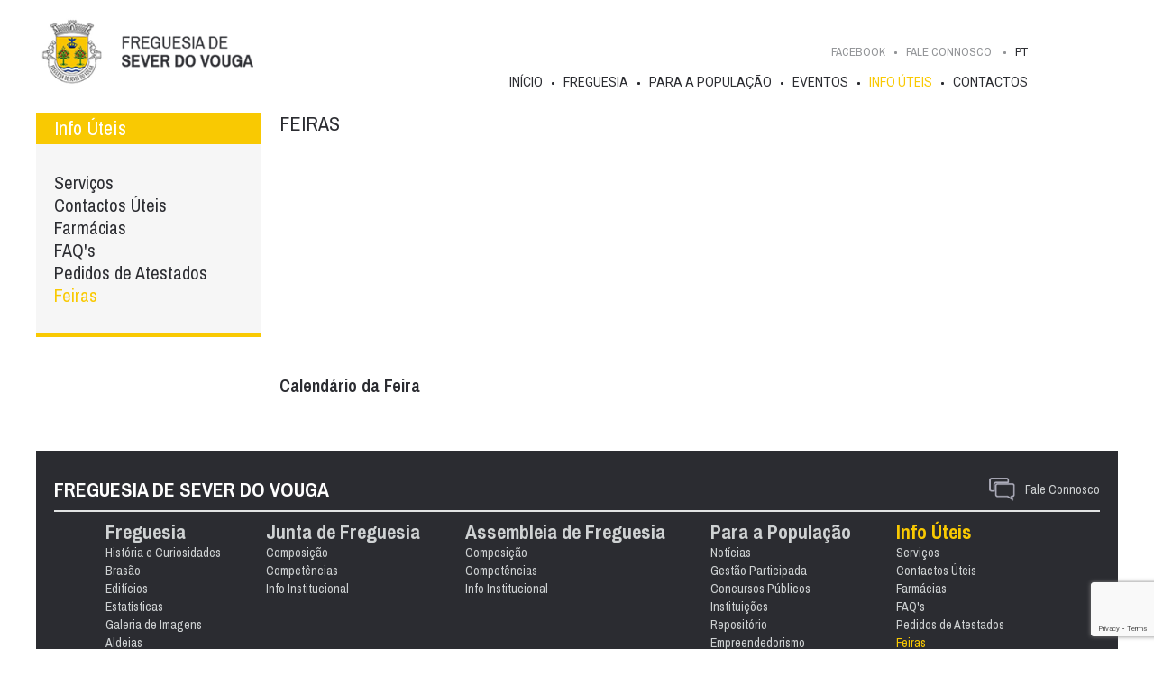

--- FILE ---
content_type: text/html; charset=UTF-8
request_url: https://www.jf-severdovouga.pt/pt_pt/places
body_size: 3247
content:
<!DOCTYPE html PUBLIC "-//W3C//DTD XHTML 1.0 Strict//EN" "http://www.w3.org/TR/xhtml1/DTD/xhtml1-strict.dtd">
<html xmlns="http://www.w3.org/1999/xhtml">
<head>
	<title>Feira</title>

<meta http-equiv="Content-Type" content="text/html; charset=UTF-8"/>
<meta http-equiv="content-language" content="pt-PT"/>

<meta name="keywords" content=" ">
<meta name="Description" content=" ">


<meta name="viewport" content="initial-scale=1.0, user-scalable=no"/>
<meta name="author" content="IDStudies - Solutions Lda"/>
<meta name="generator" content="IDStudies - Solutions Lda"/>
<meta name="Copyright" content="2020 @ 2026 IDStudies - Solutions Lda"/>
<meta name="Date" content="October 06, 2020"/>
<meta name="rating" content="general"/>
<meta name="distribution" content="global"/>

<meta name="robots" content="all"/>
<meta name="google" content="notranslate"/>
<meta name="expires" content="never"/>
<meta name="Cache-Control" content="private"/>
<meta name="revisit-after" content="15 days"/>

<link href="https://fonts.googleapis.com/css?family=Archivo+Narrow:400,600,700|Roboto:400,400i&display=swap" rel="stylesheet">
<link rel="stylesheet" type="text/css" href="https://www.jf-severdovouga.pt/stylesheet/_reset.css"/>
<link rel="stylesheet" type="text/css" href="https://www.jf-severdovouga.pt/stylesheet/_global.css"/>
<link rel="stylesheet" type="text/css" href="https://www.jf-severdovouga.pt/stylesheet/places.css"/>

<link rel="apple-touch-icon" sizes="57x57" href="https://www.jf-severdovouga.pt/images/favicon/apple-icon-57x57.png">
<link rel="apple-touch-icon" sizes="60x60" href="https://www.jf-severdovouga.pt/images/favicon/apple-icon-60x60.png">
<link rel="apple-touch-icon" sizes="72x72" href="https://www.jf-severdovouga.pt/images/favicon/apple-icon-72x72.png">
<link rel="apple-touch-icon" sizes="76x76" href="https://www.jf-severdovouga.pt/images/favicon/apple-icon-76x76.png">
<link rel="apple-touch-icon" sizes="114x114" href="https://www.jf-severdovouga.pt/images/favicon/apple-icon-114x114.png">
<link rel="apple-touch-icon" sizes="120x120" href="https://www.jf-severdovouga.pt/images/favicon/apple-icon-120x120.png">
<link rel="apple-touch-icon" sizes="144x144" href="https://www.jf-severdovouga.pt/images/favicon/apple-icon-144x144.png">
<link rel="apple-touch-icon" sizes="152x152" href="https://www.jf-severdovouga.pt/images/favicon/apple-icon-152x152.png">
<link rel="apple-touch-icon" sizes="180x180" href="https://www.jf-severdovouga.pt/images/favicon/apple-icon-180x180.png">
<link rel="icon" type="image/png" sizes="192x192" href="https://www.jf-severdovouga.pt/images/favicon/android-icon-192x192.png">
<link rel="icon" type="image/png" sizes="32x32" href="https://www.jf-severdovouga.pt/images/favicon/favicon-32x32.png">
<link rel="icon" type="image/png" sizes="96x96" href="https://www.jf-severdovouga.pt/images/favicon/favicon-96x96.png">
<link rel="icon" type="image/png" sizes="16x16" href="https://www.jf-severdovouga.pt/images/favicon/favicon-16x16.png">
<link rel="manifest" href="https://www.jf-severdovouga.pt/images/favicon/manifest.json">
<meta name="msapplication-TileColor" content="#ffffff">
<meta name="msapplication-TileImage" content="https://www.jf-severdovouga.pt/images/favicon/ms-icon-144x144.png">
<meta name="theme-color" content="#ffffff">

<script type="text/javascript" src="https://www.jf-severdovouga.pt/scripts/jQuery/jquery-3.4.1.min.js"></script>
<script type="text/javascript" src="https://www.jf-severdovouga.pt/scripts/jQuery/jquery-ui.min.js"></script>

<script type="text/javascript" src="https://www.jf-severdovouga.pt/scripts/menu.js"></script>

<script type="text/javascript" src="https://www.jf-severdovouga.pt/scripts/forms.js"></script>

<script type="text/javascript" src="https://code.idstudies.com/galleries/IDSGallery/IDSGallery.js"></script>
<link rel="stylesheet" type="text/css" href="https://code.idstudies.com/galleries/IDSGallery/IDSGallery.css">
<script type="text/javascript">
	$(window).on("load", function() {
		$('a.IDSGallery').IDSGallery();
	});
</script>

<script src="https://www.google.com/recaptcha/api.js?render=6LfLQLIUAAAAAO2I0gV0VdWXNz-f7QtSuNDSU8Hk" type="text/javascript"></script>
<script type="text/javascript">
	$(window).on("load",function() {
		$('form[data-recaptcha]').on("submit", function() {
			let form = $(this);
			event.preventDefault();
			grecaptcha.ready(function() {
				grecaptcha.execute('6LfLQLIUAAAAAO2I0gV0VdWXNz-f7QtSuNDSU8Hk', {action: 'submit_budget'}).then(function(token) {
					form.append("<input type='hidden' name='token' value='" + (token) + "'>"); // adiciona o token ao form
					form.off("submit").submit(); // retira o tratamento do submit via javascript e de seguida faz o submit do form
				});
			});

			return false;
		});
	});
</script></head>
<body>


<script type="text/javascript">
	$("div#popup span.close").on("click", function() {
		$("div#popup").remove();
	});
</script>

<div id="principal_container">
	<div id="principal_header">
		<div id="header" data-status="normal" data-responsive="closed">
	<div class="header_responsive">
		<a href="https://www.jf-severdovouga.pt/pt_pt/index" class="logo"></a>
		<span class="responsive_icon animation-none"></span>
		<div class="block">
			<form method="post" action="https://www.jf-severdovouga.pt/pt_pt/search" class="top padding-horizontal-small">
				<input type="text" name="search" placeholder="procure em Freguesia de Sever do Vouga" class="italic" value="">
				<input type="submit" value="" name="search_submit" class="animation-none">
			</form>
			<div class="clear"></div>
			<div class="middle">
				<a href="" target="_blank" class="menu font-2">FACEBOOK</a>
				<div class="menu font-2 talktous">
					Fale Connosco					<form method="post" data-recaptcha data-status="hidden" class="padding-vertical-xsmall padding-horizontal-xsmall" action="https://www.jf-severdovouga.pt/pt_pt/contacts">
						<span class="arrow"></span>
						<label class="font-2">
							Nome							<input type="text" class="padding-horizontal-xxxsmall font-2" value="" name="name" />
						</label>

						<label class="font-2 col margin-right-small">
							Email							<input type="text" class="padding-horizontal-xxxsmall font-2" value="" name="email"/>
						</label>

						<label class="font-2 col">
							Telefone							<input type="text" class="padding-horizontal-xxxsmall font-2" value="" name="phone"/>
						</label>

						<label class="font-2">
							Assunto							<textarea name="message" class="padding-horizontal-xxxsmall font-2"></textarea>
						</label>

						<p class="terms">Ao submeter declaro que aceito a <a target="_blank" href="https://media.jf-severdovouga.pt/rgpd_pt_pt.pdf">Política de Privacidade</a></p>
						<input type="hidden" name="budget" value="1">
						<input type="submit" class="margin-top-small font-2" name="budget" value="Enviar">
					</form>
				</div>
				<div class="languages">
					<a href="https://www.jf-severdovouga.pt/pt_pt" class="languages selected">PT</a>				</div>
			</div>
			<div class="clear"></div>
			<div class="bottom">
				<a class="menu " href="https://www.jf-severdovouga.pt/pt_pt/index">Início</a>
				<a class="menu " href="https://www.jf-severdovouga.pt/pt_pt/history">Freguesia</a>				<a class="menu " href="https://www.jf-severdovouga.pt/pt_pt/news">Para a População</a>				<a class="menu " href="https://www.jf-severdovouga.pt/pt_pt/events">Eventos</a>
				<a class="menu selected" href="https://www.jf-severdovouga.pt/pt_pt/services">Info Úteis</a>				<a class="menu " href="https://www.jf-severdovouga.pt/pt_pt/contacts">Contactos</a>			</div>
		</div>
	</div>
	<div class="responsive" data-menu-responsive-target data-responsive="closed">
		<div class="container">
			<!--<a href="" data-company-source data-internal="company" class="menu font-title light"></a>-->
			<div class="clear"></div>

			<div class="languages">
				<a href="https://www.jf-severdovouga.pt/pt_pt" class="selected">PT</a>			</div>
		</div>
	</div>
</div>	</div>
	<div id="principal_body">
		<div id="body">
			<div class="body-content">
				<div id="places">
					<div class="lateral_menu" data-responsive="closed"><h1 class="font-2 font-title-2 padding-horizontal-small padding-vertical-xxxsmall">Info Úteis</h1><div class="content padding-vertical-normal padding-horizontal-small"><a href="https://www.jf-severdovouga.pt/pt_pt/services" class="font-2 font-title-1 ">Serviços</a><a href="https://www.jf-severdovouga.pt/pt_pt/utils" class="font-2 font-title-1 ">Contactos Úteis</a><a href="https://www.jf-severdovouga.pt/pt_pt/drugstore" class="font-2 font-title-1 ">Farmácias</a><a href="https://www.jf-severdovouga.pt/pt_pt/faq" class="font-2 font-title-1 ">FAQ's</a><a href="https://www.jf-severdovouga.pt/pt_pt/certificates" class="font-2 font-title-1 ">Pedidos de Atestados</a><a href="https://www.jf-severdovouga.pt/pt_pt/places" class="font-2 font-title-1 selected">Feiras</a></div><span class="responsive_lateral_menu animation-none"></span></div>					<div class="content-with-lateral-menu">
						<h1 class="font-2 font-title-2 margin-bottom-normal">FEIRAS</h1>
						<div><a href="https://www.jf-severdovouga.pt/pt_pt/places-details/page-1/Calendario-da-Feira" class="margin-right-xxsmall margin-bottom-normal"><div class="photo" style="background: transparent url(https://media.jf-severdovouga.pt/) no-repeat center center; background-size: cover;"><div class="trick_align_middle"></div><span class="no_photo"></span><div class="hover"><div class="trick_align_middle"></div><span class="bg"></span><span class="icon"></span></div></div><h2 class="font-2 semibold font-title-1 margin-top-xsmall">Calendário da Feira</h2></a></div>					</div>
				</div>
			</div>
		</div>
	</div>
	<div id="principal_footer">
		<div id="footer" class="margin-top-normal">
	<div class="top padding-vertical-normal padding-horizontal-small">
		<div class="header">
			<h1 class="font-2 font-title-2 bold">FREGUESIA DE SEVER DO VOUGA</h1>
			<div class="icons">
				<a href="https://www.jf-severdovouga.pt/pt_pt/contacts" class="font-2 talktous animation-none">Fale Connosco</a>
			</div>
		</div>
		<div class="column">
			<a href="https://www.jf-severdovouga.pt/pt_pt/history" class="font-2 font-title-2 bold ">Freguesia</a>
			<a href="https://www.jf-severdovouga.pt/pt_pt/history" class="font-2 ">História e Curiosidades</a>
			<a href="https://www.jf-severdovouga.pt/pt_pt/logos" class="font-2 ">Brasão</a>
			<a href="https://www.jf-severdovouga.pt/pt_pt/buildings" class="font-2 ">Edifícios</a>
			<a href="https://www.jf-severdovouga.pt/pt_pt/statistics" class="font-2 ">Estatísticas</a>
			<a href="https://www.jf-severdovouga.pt/pt_pt/gallery" class="font-2 ">Galeria de Imagens</a>
			<a href="https://www.jf-severdovouga.pt/pt_pt/village" class="font-2 ">Aldeias</a>
			<a href="https://www.jf-severdovouga.pt/pt_pt/tourism" class="font-2 ">Turismo</a>
		</div>
		<div class="column">
			<a href="https://www.jf-severdovouga.pt/pt_pt/pcomposition" class="font-2 font-title-2 bold ">Junta de Freguesia</a>
			<a href="https://www.jf-severdovouga.pt/pt_pt/pcomposition" class="font-2 ">Composição</a>
			<a href="https://www.jf-severdovouga.pt/pt_pt/pscope" class="font-2 ">Competências</a>
			<a href="https://www.jf-severdovouga.pt/pt_pt/pinfo" class="font-2 ">Info Institucional</a>
		</div>
		<div class="column">
			<a href="https://www.jf-severdovouga.pt/pt_pt/acomposition" class="font-2 font-title-2 bold ">Assembleia de Freguesia</a>
			<a href="https://www.jf-severdovouga.pt/pt_pt/acomposition" class="font-2 ">Composição</a>
			<a href="https://www.jf-severdovouga.pt/pt_pt/ascope" class="font-2 ">Competências</a>
			<a href="https://www.jf-severdovouga.pt/pt_pt/ainfo" class="font-2 ">Info Institucional</a>
		</div>
		<div class="column">
			<a href="https://www.jf-severdovouga.pt/pt_pt/news" class="font-2 font-title-2 bold ">Para a População</a>
			<a href="https://www.jf-severdovouga.pt/pt_pt/news" class="font-2 ">Notícias</a>
			<a href="https://www.jf-severdovouga.pt/pt_pt/participated" class="font-2 ">Gestão Participada</a>
			<a href="https://www.jf-severdovouga.pt/pt_pt/publications" class="font-2 ">Concursos Públicos</a>
			<a href="https://www.jf-severdovouga.pt/pt_pt/institutions" class="font-2 ">Instituições</a>
			<a href="https://www.jf-severdovouga.pt/pt_pt/repository" class="font-2 ">Repositório</a>
			<a href="https://www.jf-severdovouga.pt/pt_pt/entrepreneurship" class="font-2 ">Empreendedorismo</a>
		</div>
		<div class="column">
			<a href="https://www.jf-severdovouga.pt/pt_pt/services" class="font-2 font-title-2 bold selected">Info Úteis</a>
			<a href="https://www.jf-severdovouga.pt/pt_pt/services" class="font-2 ">Serviços</a>
			<a href="https://www.jf-severdovouga.pt/pt_pt/utils" class="font-2 ">Contactos Úteis</a>
			<a href="https://www.jf-severdovouga.pt/pt_pt/drugstore" class="font-2 ">Farmácias</a>
			<a href="https://www.jf-severdovouga.pt/pt_pt/faq" class="font-2 ">FAQ's</a>
			<a href="https://www.jf-severdovouga.pt/pt_pt/certificates" class="font-2 ">Pedidos de Atestados</a>
			<a href="https://www.jf-severdovouga.pt/pt_pt/places" class="font-2 selected">Feiras</a>
		</div>
		<div class="column">
			<a href="https://www.jf-severdovouga.pt/pt_pt/contacts" class="font-2 font-title-2 bold ">Contactos</a>
		</div>
		<div class="column">
			<p class="font-2 font-title-2 bold">Siga-nos</p>
			<a href="" target="_blank" class="font-2">FACEBOOK</a>
			<a href="" target="_blank" class="font-2"></a>
			<a href="" target="_blank" class="font-2"></a>
		</div>
	</div>
	<div class="bottom">
		<p>©2020 · <a href="http://www.idstudies.com" target="_blank" title="IDStudies - Solutions, Lda" class="bold">IDStudies</a> · Todos os direitos reservados</p>
	</div>
</div>
	</div>
</div>

</body>
</html>


--- FILE ---
content_type: text/html; charset=utf-8
request_url: https://www.google.com/recaptcha/api2/anchor?ar=1&k=6LfLQLIUAAAAAO2I0gV0VdWXNz-f7QtSuNDSU8Hk&co=aHR0cHM6Ly93d3cuamYtc2V2ZXJkb3ZvdWdhLnB0OjQ0Mw..&hl=en&v=N67nZn4AqZkNcbeMu4prBgzg&size=invisible&anchor-ms=20000&execute-ms=30000&cb=72dkajsht7dv
body_size: 48802
content:
<!DOCTYPE HTML><html dir="ltr" lang="en"><head><meta http-equiv="Content-Type" content="text/html; charset=UTF-8">
<meta http-equiv="X-UA-Compatible" content="IE=edge">
<title>reCAPTCHA</title>
<style type="text/css">
/* cyrillic-ext */
@font-face {
  font-family: 'Roboto';
  font-style: normal;
  font-weight: 400;
  font-stretch: 100%;
  src: url(//fonts.gstatic.com/s/roboto/v48/KFO7CnqEu92Fr1ME7kSn66aGLdTylUAMa3GUBHMdazTgWw.woff2) format('woff2');
  unicode-range: U+0460-052F, U+1C80-1C8A, U+20B4, U+2DE0-2DFF, U+A640-A69F, U+FE2E-FE2F;
}
/* cyrillic */
@font-face {
  font-family: 'Roboto';
  font-style: normal;
  font-weight: 400;
  font-stretch: 100%;
  src: url(//fonts.gstatic.com/s/roboto/v48/KFO7CnqEu92Fr1ME7kSn66aGLdTylUAMa3iUBHMdazTgWw.woff2) format('woff2');
  unicode-range: U+0301, U+0400-045F, U+0490-0491, U+04B0-04B1, U+2116;
}
/* greek-ext */
@font-face {
  font-family: 'Roboto';
  font-style: normal;
  font-weight: 400;
  font-stretch: 100%;
  src: url(//fonts.gstatic.com/s/roboto/v48/KFO7CnqEu92Fr1ME7kSn66aGLdTylUAMa3CUBHMdazTgWw.woff2) format('woff2');
  unicode-range: U+1F00-1FFF;
}
/* greek */
@font-face {
  font-family: 'Roboto';
  font-style: normal;
  font-weight: 400;
  font-stretch: 100%;
  src: url(//fonts.gstatic.com/s/roboto/v48/KFO7CnqEu92Fr1ME7kSn66aGLdTylUAMa3-UBHMdazTgWw.woff2) format('woff2');
  unicode-range: U+0370-0377, U+037A-037F, U+0384-038A, U+038C, U+038E-03A1, U+03A3-03FF;
}
/* math */
@font-face {
  font-family: 'Roboto';
  font-style: normal;
  font-weight: 400;
  font-stretch: 100%;
  src: url(//fonts.gstatic.com/s/roboto/v48/KFO7CnqEu92Fr1ME7kSn66aGLdTylUAMawCUBHMdazTgWw.woff2) format('woff2');
  unicode-range: U+0302-0303, U+0305, U+0307-0308, U+0310, U+0312, U+0315, U+031A, U+0326-0327, U+032C, U+032F-0330, U+0332-0333, U+0338, U+033A, U+0346, U+034D, U+0391-03A1, U+03A3-03A9, U+03B1-03C9, U+03D1, U+03D5-03D6, U+03F0-03F1, U+03F4-03F5, U+2016-2017, U+2034-2038, U+203C, U+2040, U+2043, U+2047, U+2050, U+2057, U+205F, U+2070-2071, U+2074-208E, U+2090-209C, U+20D0-20DC, U+20E1, U+20E5-20EF, U+2100-2112, U+2114-2115, U+2117-2121, U+2123-214F, U+2190, U+2192, U+2194-21AE, U+21B0-21E5, U+21F1-21F2, U+21F4-2211, U+2213-2214, U+2216-22FF, U+2308-230B, U+2310, U+2319, U+231C-2321, U+2336-237A, U+237C, U+2395, U+239B-23B7, U+23D0, U+23DC-23E1, U+2474-2475, U+25AF, U+25B3, U+25B7, U+25BD, U+25C1, U+25CA, U+25CC, U+25FB, U+266D-266F, U+27C0-27FF, U+2900-2AFF, U+2B0E-2B11, U+2B30-2B4C, U+2BFE, U+3030, U+FF5B, U+FF5D, U+1D400-1D7FF, U+1EE00-1EEFF;
}
/* symbols */
@font-face {
  font-family: 'Roboto';
  font-style: normal;
  font-weight: 400;
  font-stretch: 100%;
  src: url(//fonts.gstatic.com/s/roboto/v48/KFO7CnqEu92Fr1ME7kSn66aGLdTylUAMaxKUBHMdazTgWw.woff2) format('woff2');
  unicode-range: U+0001-000C, U+000E-001F, U+007F-009F, U+20DD-20E0, U+20E2-20E4, U+2150-218F, U+2190, U+2192, U+2194-2199, U+21AF, U+21E6-21F0, U+21F3, U+2218-2219, U+2299, U+22C4-22C6, U+2300-243F, U+2440-244A, U+2460-24FF, U+25A0-27BF, U+2800-28FF, U+2921-2922, U+2981, U+29BF, U+29EB, U+2B00-2BFF, U+4DC0-4DFF, U+FFF9-FFFB, U+10140-1018E, U+10190-1019C, U+101A0, U+101D0-101FD, U+102E0-102FB, U+10E60-10E7E, U+1D2C0-1D2D3, U+1D2E0-1D37F, U+1F000-1F0FF, U+1F100-1F1AD, U+1F1E6-1F1FF, U+1F30D-1F30F, U+1F315, U+1F31C, U+1F31E, U+1F320-1F32C, U+1F336, U+1F378, U+1F37D, U+1F382, U+1F393-1F39F, U+1F3A7-1F3A8, U+1F3AC-1F3AF, U+1F3C2, U+1F3C4-1F3C6, U+1F3CA-1F3CE, U+1F3D4-1F3E0, U+1F3ED, U+1F3F1-1F3F3, U+1F3F5-1F3F7, U+1F408, U+1F415, U+1F41F, U+1F426, U+1F43F, U+1F441-1F442, U+1F444, U+1F446-1F449, U+1F44C-1F44E, U+1F453, U+1F46A, U+1F47D, U+1F4A3, U+1F4B0, U+1F4B3, U+1F4B9, U+1F4BB, U+1F4BF, U+1F4C8-1F4CB, U+1F4D6, U+1F4DA, U+1F4DF, U+1F4E3-1F4E6, U+1F4EA-1F4ED, U+1F4F7, U+1F4F9-1F4FB, U+1F4FD-1F4FE, U+1F503, U+1F507-1F50B, U+1F50D, U+1F512-1F513, U+1F53E-1F54A, U+1F54F-1F5FA, U+1F610, U+1F650-1F67F, U+1F687, U+1F68D, U+1F691, U+1F694, U+1F698, U+1F6AD, U+1F6B2, U+1F6B9-1F6BA, U+1F6BC, U+1F6C6-1F6CF, U+1F6D3-1F6D7, U+1F6E0-1F6EA, U+1F6F0-1F6F3, U+1F6F7-1F6FC, U+1F700-1F7FF, U+1F800-1F80B, U+1F810-1F847, U+1F850-1F859, U+1F860-1F887, U+1F890-1F8AD, U+1F8B0-1F8BB, U+1F8C0-1F8C1, U+1F900-1F90B, U+1F93B, U+1F946, U+1F984, U+1F996, U+1F9E9, U+1FA00-1FA6F, U+1FA70-1FA7C, U+1FA80-1FA89, U+1FA8F-1FAC6, U+1FACE-1FADC, U+1FADF-1FAE9, U+1FAF0-1FAF8, U+1FB00-1FBFF;
}
/* vietnamese */
@font-face {
  font-family: 'Roboto';
  font-style: normal;
  font-weight: 400;
  font-stretch: 100%;
  src: url(//fonts.gstatic.com/s/roboto/v48/KFO7CnqEu92Fr1ME7kSn66aGLdTylUAMa3OUBHMdazTgWw.woff2) format('woff2');
  unicode-range: U+0102-0103, U+0110-0111, U+0128-0129, U+0168-0169, U+01A0-01A1, U+01AF-01B0, U+0300-0301, U+0303-0304, U+0308-0309, U+0323, U+0329, U+1EA0-1EF9, U+20AB;
}
/* latin-ext */
@font-face {
  font-family: 'Roboto';
  font-style: normal;
  font-weight: 400;
  font-stretch: 100%;
  src: url(//fonts.gstatic.com/s/roboto/v48/KFO7CnqEu92Fr1ME7kSn66aGLdTylUAMa3KUBHMdazTgWw.woff2) format('woff2');
  unicode-range: U+0100-02BA, U+02BD-02C5, U+02C7-02CC, U+02CE-02D7, U+02DD-02FF, U+0304, U+0308, U+0329, U+1D00-1DBF, U+1E00-1E9F, U+1EF2-1EFF, U+2020, U+20A0-20AB, U+20AD-20C0, U+2113, U+2C60-2C7F, U+A720-A7FF;
}
/* latin */
@font-face {
  font-family: 'Roboto';
  font-style: normal;
  font-weight: 400;
  font-stretch: 100%;
  src: url(//fonts.gstatic.com/s/roboto/v48/KFO7CnqEu92Fr1ME7kSn66aGLdTylUAMa3yUBHMdazQ.woff2) format('woff2');
  unicode-range: U+0000-00FF, U+0131, U+0152-0153, U+02BB-02BC, U+02C6, U+02DA, U+02DC, U+0304, U+0308, U+0329, U+2000-206F, U+20AC, U+2122, U+2191, U+2193, U+2212, U+2215, U+FEFF, U+FFFD;
}
/* cyrillic-ext */
@font-face {
  font-family: 'Roboto';
  font-style: normal;
  font-weight: 500;
  font-stretch: 100%;
  src: url(//fonts.gstatic.com/s/roboto/v48/KFO7CnqEu92Fr1ME7kSn66aGLdTylUAMa3GUBHMdazTgWw.woff2) format('woff2');
  unicode-range: U+0460-052F, U+1C80-1C8A, U+20B4, U+2DE0-2DFF, U+A640-A69F, U+FE2E-FE2F;
}
/* cyrillic */
@font-face {
  font-family: 'Roboto';
  font-style: normal;
  font-weight: 500;
  font-stretch: 100%;
  src: url(//fonts.gstatic.com/s/roboto/v48/KFO7CnqEu92Fr1ME7kSn66aGLdTylUAMa3iUBHMdazTgWw.woff2) format('woff2');
  unicode-range: U+0301, U+0400-045F, U+0490-0491, U+04B0-04B1, U+2116;
}
/* greek-ext */
@font-face {
  font-family: 'Roboto';
  font-style: normal;
  font-weight: 500;
  font-stretch: 100%;
  src: url(//fonts.gstatic.com/s/roboto/v48/KFO7CnqEu92Fr1ME7kSn66aGLdTylUAMa3CUBHMdazTgWw.woff2) format('woff2');
  unicode-range: U+1F00-1FFF;
}
/* greek */
@font-face {
  font-family: 'Roboto';
  font-style: normal;
  font-weight: 500;
  font-stretch: 100%;
  src: url(//fonts.gstatic.com/s/roboto/v48/KFO7CnqEu92Fr1ME7kSn66aGLdTylUAMa3-UBHMdazTgWw.woff2) format('woff2');
  unicode-range: U+0370-0377, U+037A-037F, U+0384-038A, U+038C, U+038E-03A1, U+03A3-03FF;
}
/* math */
@font-face {
  font-family: 'Roboto';
  font-style: normal;
  font-weight: 500;
  font-stretch: 100%;
  src: url(//fonts.gstatic.com/s/roboto/v48/KFO7CnqEu92Fr1ME7kSn66aGLdTylUAMawCUBHMdazTgWw.woff2) format('woff2');
  unicode-range: U+0302-0303, U+0305, U+0307-0308, U+0310, U+0312, U+0315, U+031A, U+0326-0327, U+032C, U+032F-0330, U+0332-0333, U+0338, U+033A, U+0346, U+034D, U+0391-03A1, U+03A3-03A9, U+03B1-03C9, U+03D1, U+03D5-03D6, U+03F0-03F1, U+03F4-03F5, U+2016-2017, U+2034-2038, U+203C, U+2040, U+2043, U+2047, U+2050, U+2057, U+205F, U+2070-2071, U+2074-208E, U+2090-209C, U+20D0-20DC, U+20E1, U+20E5-20EF, U+2100-2112, U+2114-2115, U+2117-2121, U+2123-214F, U+2190, U+2192, U+2194-21AE, U+21B0-21E5, U+21F1-21F2, U+21F4-2211, U+2213-2214, U+2216-22FF, U+2308-230B, U+2310, U+2319, U+231C-2321, U+2336-237A, U+237C, U+2395, U+239B-23B7, U+23D0, U+23DC-23E1, U+2474-2475, U+25AF, U+25B3, U+25B7, U+25BD, U+25C1, U+25CA, U+25CC, U+25FB, U+266D-266F, U+27C0-27FF, U+2900-2AFF, U+2B0E-2B11, U+2B30-2B4C, U+2BFE, U+3030, U+FF5B, U+FF5D, U+1D400-1D7FF, U+1EE00-1EEFF;
}
/* symbols */
@font-face {
  font-family: 'Roboto';
  font-style: normal;
  font-weight: 500;
  font-stretch: 100%;
  src: url(//fonts.gstatic.com/s/roboto/v48/KFO7CnqEu92Fr1ME7kSn66aGLdTylUAMaxKUBHMdazTgWw.woff2) format('woff2');
  unicode-range: U+0001-000C, U+000E-001F, U+007F-009F, U+20DD-20E0, U+20E2-20E4, U+2150-218F, U+2190, U+2192, U+2194-2199, U+21AF, U+21E6-21F0, U+21F3, U+2218-2219, U+2299, U+22C4-22C6, U+2300-243F, U+2440-244A, U+2460-24FF, U+25A0-27BF, U+2800-28FF, U+2921-2922, U+2981, U+29BF, U+29EB, U+2B00-2BFF, U+4DC0-4DFF, U+FFF9-FFFB, U+10140-1018E, U+10190-1019C, U+101A0, U+101D0-101FD, U+102E0-102FB, U+10E60-10E7E, U+1D2C0-1D2D3, U+1D2E0-1D37F, U+1F000-1F0FF, U+1F100-1F1AD, U+1F1E6-1F1FF, U+1F30D-1F30F, U+1F315, U+1F31C, U+1F31E, U+1F320-1F32C, U+1F336, U+1F378, U+1F37D, U+1F382, U+1F393-1F39F, U+1F3A7-1F3A8, U+1F3AC-1F3AF, U+1F3C2, U+1F3C4-1F3C6, U+1F3CA-1F3CE, U+1F3D4-1F3E0, U+1F3ED, U+1F3F1-1F3F3, U+1F3F5-1F3F7, U+1F408, U+1F415, U+1F41F, U+1F426, U+1F43F, U+1F441-1F442, U+1F444, U+1F446-1F449, U+1F44C-1F44E, U+1F453, U+1F46A, U+1F47D, U+1F4A3, U+1F4B0, U+1F4B3, U+1F4B9, U+1F4BB, U+1F4BF, U+1F4C8-1F4CB, U+1F4D6, U+1F4DA, U+1F4DF, U+1F4E3-1F4E6, U+1F4EA-1F4ED, U+1F4F7, U+1F4F9-1F4FB, U+1F4FD-1F4FE, U+1F503, U+1F507-1F50B, U+1F50D, U+1F512-1F513, U+1F53E-1F54A, U+1F54F-1F5FA, U+1F610, U+1F650-1F67F, U+1F687, U+1F68D, U+1F691, U+1F694, U+1F698, U+1F6AD, U+1F6B2, U+1F6B9-1F6BA, U+1F6BC, U+1F6C6-1F6CF, U+1F6D3-1F6D7, U+1F6E0-1F6EA, U+1F6F0-1F6F3, U+1F6F7-1F6FC, U+1F700-1F7FF, U+1F800-1F80B, U+1F810-1F847, U+1F850-1F859, U+1F860-1F887, U+1F890-1F8AD, U+1F8B0-1F8BB, U+1F8C0-1F8C1, U+1F900-1F90B, U+1F93B, U+1F946, U+1F984, U+1F996, U+1F9E9, U+1FA00-1FA6F, U+1FA70-1FA7C, U+1FA80-1FA89, U+1FA8F-1FAC6, U+1FACE-1FADC, U+1FADF-1FAE9, U+1FAF0-1FAF8, U+1FB00-1FBFF;
}
/* vietnamese */
@font-face {
  font-family: 'Roboto';
  font-style: normal;
  font-weight: 500;
  font-stretch: 100%;
  src: url(//fonts.gstatic.com/s/roboto/v48/KFO7CnqEu92Fr1ME7kSn66aGLdTylUAMa3OUBHMdazTgWw.woff2) format('woff2');
  unicode-range: U+0102-0103, U+0110-0111, U+0128-0129, U+0168-0169, U+01A0-01A1, U+01AF-01B0, U+0300-0301, U+0303-0304, U+0308-0309, U+0323, U+0329, U+1EA0-1EF9, U+20AB;
}
/* latin-ext */
@font-face {
  font-family: 'Roboto';
  font-style: normal;
  font-weight: 500;
  font-stretch: 100%;
  src: url(//fonts.gstatic.com/s/roboto/v48/KFO7CnqEu92Fr1ME7kSn66aGLdTylUAMa3KUBHMdazTgWw.woff2) format('woff2');
  unicode-range: U+0100-02BA, U+02BD-02C5, U+02C7-02CC, U+02CE-02D7, U+02DD-02FF, U+0304, U+0308, U+0329, U+1D00-1DBF, U+1E00-1E9F, U+1EF2-1EFF, U+2020, U+20A0-20AB, U+20AD-20C0, U+2113, U+2C60-2C7F, U+A720-A7FF;
}
/* latin */
@font-face {
  font-family: 'Roboto';
  font-style: normal;
  font-weight: 500;
  font-stretch: 100%;
  src: url(//fonts.gstatic.com/s/roboto/v48/KFO7CnqEu92Fr1ME7kSn66aGLdTylUAMa3yUBHMdazQ.woff2) format('woff2');
  unicode-range: U+0000-00FF, U+0131, U+0152-0153, U+02BB-02BC, U+02C6, U+02DA, U+02DC, U+0304, U+0308, U+0329, U+2000-206F, U+20AC, U+2122, U+2191, U+2193, U+2212, U+2215, U+FEFF, U+FFFD;
}
/* cyrillic-ext */
@font-face {
  font-family: 'Roboto';
  font-style: normal;
  font-weight: 900;
  font-stretch: 100%;
  src: url(//fonts.gstatic.com/s/roboto/v48/KFO7CnqEu92Fr1ME7kSn66aGLdTylUAMa3GUBHMdazTgWw.woff2) format('woff2');
  unicode-range: U+0460-052F, U+1C80-1C8A, U+20B4, U+2DE0-2DFF, U+A640-A69F, U+FE2E-FE2F;
}
/* cyrillic */
@font-face {
  font-family: 'Roboto';
  font-style: normal;
  font-weight: 900;
  font-stretch: 100%;
  src: url(//fonts.gstatic.com/s/roboto/v48/KFO7CnqEu92Fr1ME7kSn66aGLdTylUAMa3iUBHMdazTgWw.woff2) format('woff2');
  unicode-range: U+0301, U+0400-045F, U+0490-0491, U+04B0-04B1, U+2116;
}
/* greek-ext */
@font-face {
  font-family: 'Roboto';
  font-style: normal;
  font-weight: 900;
  font-stretch: 100%;
  src: url(//fonts.gstatic.com/s/roboto/v48/KFO7CnqEu92Fr1ME7kSn66aGLdTylUAMa3CUBHMdazTgWw.woff2) format('woff2');
  unicode-range: U+1F00-1FFF;
}
/* greek */
@font-face {
  font-family: 'Roboto';
  font-style: normal;
  font-weight: 900;
  font-stretch: 100%;
  src: url(//fonts.gstatic.com/s/roboto/v48/KFO7CnqEu92Fr1ME7kSn66aGLdTylUAMa3-UBHMdazTgWw.woff2) format('woff2');
  unicode-range: U+0370-0377, U+037A-037F, U+0384-038A, U+038C, U+038E-03A1, U+03A3-03FF;
}
/* math */
@font-face {
  font-family: 'Roboto';
  font-style: normal;
  font-weight: 900;
  font-stretch: 100%;
  src: url(//fonts.gstatic.com/s/roboto/v48/KFO7CnqEu92Fr1ME7kSn66aGLdTylUAMawCUBHMdazTgWw.woff2) format('woff2');
  unicode-range: U+0302-0303, U+0305, U+0307-0308, U+0310, U+0312, U+0315, U+031A, U+0326-0327, U+032C, U+032F-0330, U+0332-0333, U+0338, U+033A, U+0346, U+034D, U+0391-03A1, U+03A3-03A9, U+03B1-03C9, U+03D1, U+03D5-03D6, U+03F0-03F1, U+03F4-03F5, U+2016-2017, U+2034-2038, U+203C, U+2040, U+2043, U+2047, U+2050, U+2057, U+205F, U+2070-2071, U+2074-208E, U+2090-209C, U+20D0-20DC, U+20E1, U+20E5-20EF, U+2100-2112, U+2114-2115, U+2117-2121, U+2123-214F, U+2190, U+2192, U+2194-21AE, U+21B0-21E5, U+21F1-21F2, U+21F4-2211, U+2213-2214, U+2216-22FF, U+2308-230B, U+2310, U+2319, U+231C-2321, U+2336-237A, U+237C, U+2395, U+239B-23B7, U+23D0, U+23DC-23E1, U+2474-2475, U+25AF, U+25B3, U+25B7, U+25BD, U+25C1, U+25CA, U+25CC, U+25FB, U+266D-266F, U+27C0-27FF, U+2900-2AFF, U+2B0E-2B11, U+2B30-2B4C, U+2BFE, U+3030, U+FF5B, U+FF5D, U+1D400-1D7FF, U+1EE00-1EEFF;
}
/* symbols */
@font-face {
  font-family: 'Roboto';
  font-style: normal;
  font-weight: 900;
  font-stretch: 100%;
  src: url(//fonts.gstatic.com/s/roboto/v48/KFO7CnqEu92Fr1ME7kSn66aGLdTylUAMaxKUBHMdazTgWw.woff2) format('woff2');
  unicode-range: U+0001-000C, U+000E-001F, U+007F-009F, U+20DD-20E0, U+20E2-20E4, U+2150-218F, U+2190, U+2192, U+2194-2199, U+21AF, U+21E6-21F0, U+21F3, U+2218-2219, U+2299, U+22C4-22C6, U+2300-243F, U+2440-244A, U+2460-24FF, U+25A0-27BF, U+2800-28FF, U+2921-2922, U+2981, U+29BF, U+29EB, U+2B00-2BFF, U+4DC0-4DFF, U+FFF9-FFFB, U+10140-1018E, U+10190-1019C, U+101A0, U+101D0-101FD, U+102E0-102FB, U+10E60-10E7E, U+1D2C0-1D2D3, U+1D2E0-1D37F, U+1F000-1F0FF, U+1F100-1F1AD, U+1F1E6-1F1FF, U+1F30D-1F30F, U+1F315, U+1F31C, U+1F31E, U+1F320-1F32C, U+1F336, U+1F378, U+1F37D, U+1F382, U+1F393-1F39F, U+1F3A7-1F3A8, U+1F3AC-1F3AF, U+1F3C2, U+1F3C4-1F3C6, U+1F3CA-1F3CE, U+1F3D4-1F3E0, U+1F3ED, U+1F3F1-1F3F3, U+1F3F5-1F3F7, U+1F408, U+1F415, U+1F41F, U+1F426, U+1F43F, U+1F441-1F442, U+1F444, U+1F446-1F449, U+1F44C-1F44E, U+1F453, U+1F46A, U+1F47D, U+1F4A3, U+1F4B0, U+1F4B3, U+1F4B9, U+1F4BB, U+1F4BF, U+1F4C8-1F4CB, U+1F4D6, U+1F4DA, U+1F4DF, U+1F4E3-1F4E6, U+1F4EA-1F4ED, U+1F4F7, U+1F4F9-1F4FB, U+1F4FD-1F4FE, U+1F503, U+1F507-1F50B, U+1F50D, U+1F512-1F513, U+1F53E-1F54A, U+1F54F-1F5FA, U+1F610, U+1F650-1F67F, U+1F687, U+1F68D, U+1F691, U+1F694, U+1F698, U+1F6AD, U+1F6B2, U+1F6B9-1F6BA, U+1F6BC, U+1F6C6-1F6CF, U+1F6D3-1F6D7, U+1F6E0-1F6EA, U+1F6F0-1F6F3, U+1F6F7-1F6FC, U+1F700-1F7FF, U+1F800-1F80B, U+1F810-1F847, U+1F850-1F859, U+1F860-1F887, U+1F890-1F8AD, U+1F8B0-1F8BB, U+1F8C0-1F8C1, U+1F900-1F90B, U+1F93B, U+1F946, U+1F984, U+1F996, U+1F9E9, U+1FA00-1FA6F, U+1FA70-1FA7C, U+1FA80-1FA89, U+1FA8F-1FAC6, U+1FACE-1FADC, U+1FADF-1FAE9, U+1FAF0-1FAF8, U+1FB00-1FBFF;
}
/* vietnamese */
@font-face {
  font-family: 'Roboto';
  font-style: normal;
  font-weight: 900;
  font-stretch: 100%;
  src: url(//fonts.gstatic.com/s/roboto/v48/KFO7CnqEu92Fr1ME7kSn66aGLdTylUAMa3OUBHMdazTgWw.woff2) format('woff2');
  unicode-range: U+0102-0103, U+0110-0111, U+0128-0129, U+0168-0169, U+01A0-01A1, U+01AF-01B0, U+0300-0301, U+0303-0304, U+0308-0309, U+0323, U+0329, U+1EA0-1EF9, U+20AB;
}
/* latin-ext */
@font-face {
  font-family: 'Roboto';
  font-style: normal;
  font-weight: 900;
  font-stretch: 100%;
  src: url(//fonts.gstatic.com/s/roboto/v48/KFO7CnqEu92Fr1ME7kSn66aGLdTylUAMa3KUBHMdazTgWw.woff2) format('woff2');
  unicode-range: U+0100-02BA, U+02BD-02C5, U+02C7-02CC, U+02CE-02D7, U+02DD-02FF, U+0304, U+0308, U+0329, U+1D00-1DBF, U+1E00-1E9F, U+1EF2-1EFF, U+2020, U+20A0-20AB, U+20AD-20C0, U+2113, U+2C60-2C7F, U+A720-A7FF;
}
/* latin */
@font-face {
  font-family: 'Roboto';
  font-style: normal;
  font-weight: 900;
  font-stretch: 100%;
  src: url(//fonts.gstatic.com/s/roboto/v48/KFO7CnqEu92Fr1ME7kSn66aGLdTylUAMa3yUBHMdazQ.woff2) format('woff2');
  unicode-range: U+0000-00FF, U+0131, U+0152-0153, U+02BB-02BC, U+02C6, U+02DA, U+02DC, U+0304, U+0308, U+0329, U+2000-206F, U+20AC, U+2122, U+2191, U+2193, U+2212, U+2215, U+FEFF, U+FFFD;
}

</style>
<link rel="stylesheet" type="text/css" href="https://www.gstatic.com/recaptcha/releases/N67nZn4AqZkNcbeMu4prBgzg/styles__ltr.css">
<script nonce="8VgBpFfPmQ-bCBLYHfa7Zw" type="text/javascript">window['__recaptcha_api'] = 'https://www.google.com/recaptcha/api2/';</script>
<script type="text/javascript" src="https://www.gstatic.com/recaptcha/releases/N67nZn4AqZkNcbeMu4prBgzg/recaptcha__en.js" nonce="8VgBpFfPmQ-bCBLYHfa7Zw">
      
    </script></head>
<body><div id="rc-anchor-alert" class="rc-anchor-alert"></div>
<input type="hidden" id="recaptcha-token" value="[base64]">
<script type="text/javascript" nonce="8VgBpFfPmQ-bCBLYHfa7Zw">
      recaptcha.anchor.Main.init("[\x22ainput\x22,[\x22bgdata\x22,\x22\x22,\[base64]/[base64]/[base64]/bmV3IHJbeF0oY1swXSk6RT09Mj9uZXcgclt4XShjWzBdLGNbMV0pOkU9PTM/bmV3IHJbeF0oY1swXSxjWzFdLGNbMl0pOkU9PTQ/[base64]/[base64]/[base64]/[base64]/[base64]/[base64]/[base64]/[base64]\x22,\[base64]\x22,\x22wohtARDDkMKVIkBXw6bCgMKLZMObGRnCimTCvTMGT8K2QMOcT8O+B8OzXMORMcKKw4rCkh3Dp2TDhsKCR27CvVfCnMKOYcKrwr/DkMOGw6FFw6LCvW0FJW7CusKpw7LDgTnDo8KYwo8REsOaEMOjQ8K8w6Vnw6bDsnXDuGXCrm3DjTjDhQvDtsOFwqxtw7TCrMOCwqRHwoRJwrs/wrsxw6fDgMKpWArDrgjCjT7Cj8OAQMO/TcK8IMOYZ8OnKsKaOg1XXAHCksKJD8OQwqUlLhIkA8OxwqhKCcO1NcOgEMKlwpvDucO0wo8gacOwDyrCiQbDpkHCj3DCvEdwwo8SSVMqTMKqwoPDqWfDlgojw5fCpGPDuMOye8KTwpdpwo/DqsKfwqodwprCrsKiw5x9w5Z2wobDp8OOw5/CkzPDswrCi8OfcyTCnMK6GsOwwqHCg0bDkcKIw6lDb8Ksw48tE8OJT8KPwpYYC8K0w7PDm8OLSijCuEDDv0Y8wo0OS1tsOwTDuVrCl8OoCytlw5EcwpxPw6vDq8Kdw4caCMK3w45pwrQUwo3CoR/Dn1nCrMK4w4HDoU/CjsO+wrrCuyPCvMOHV8K2PSrChTrCsVnDtMOCFnBbwpvDiMO0w7ZMXR1ewoPDiVPDgMKJWwDCpMOWw4jCqMKEwrvCiMK1wqsYwofCmFvClijCo0DDvcKfDArDgsKBBMOuQMOzBUllw63Ck13DkAY1w5zCgsOAwptPPcKGMTB/IcKYw4U+wrHCosOJEsKyfwp1wp3DpX3DvnM2NDfDmcOWwo5vw7towq/CjE/CncO5b8OHwrA4OMObEsK0w7DDnW8jNMOld1zCqjbDuy86csOWw7bDvFgWaMKQwp9kNsOScSzCoMKOG8KTUMOqHibCvsO3LsOiBXM3ZnTDksKrG8KGwp1EHXZmw6gDRsKpw4HDu8O2OMKlwoJDZ1zDhlbCl3B5NsKqHMO5w5XDoB/[base64]/worDj8Kgw5nCjMKZw4bCqh5Hwo9gAcKpRMOqw6PCmG4Xwps9QsKnE8Oaw5/DucOUwp1TAsKzwpEbHsKabgdjw6TCs8OtwofDlBA3aUV0Q8KTwqjDuDZgw5cHXcOTwp9wTMKMw53DoWhwwocDwqJAwpA+wp/ClHvCkMK0JD/Cu0/Di8OPCErCh8KgehPCn8O8Z043w6vCqHTDncOVD8K3aSrCl8K2w4nDscKdwqjDlHYVWFBnacO3PkZRwpZNXsOIwrFJE3hdw5XCqScHDS93w5TDnMOCGMOBw51+w6tAw6kJw63Dt1hfCwxOKi98K1LCpMKpVjUkPnrDmkLDrgbDjsKINXZ1OnM3fsKDwq/DqmB/[base64]/DmcK4QsKJw5bDhAw5w4VRPD94w53DkcKPw5fDosKDcX3DjF7CvsKsTDswHFHDrsK9DsKBYTNBEjwYL2XDtsO/EFceD0tvwqnDiAnCpsKUw6J1w5bCiRcRwpsowqJKAkjDocOpJ8OlwqHCtcOebcOZWsOcPyNQCRs0JRpvwpzCgDnCuWglJDfDlsKjIk/[base64]/Dp1nDtsOxw4lTShdnwoPCk8OLw4TDhg0VGz3CiWlqe8KTFsOiw67DrsKlwoVFwoVnKcOiWQbCuAfDhnzCq8KDHsOow5dcHMOMasObwpTCssOMGcOKaMKIw7jCjVUeNsKYVSPCnkrDuVLDi2IBw7c3L3/Dk8KgwrLDj8KdLMKoBsKWWsKnS8KTIVJdw6MoX2EHwozCjMOeBQPDgcKcKsOQwo8Fwpshd8OGwp7DmsKVHcOZFnHDmsK9Ey9mbXXCjX0+w5MCwpfDhsKSRMKDQsKIwr99wpQuLEtgEizDocOLwqbDgMKIa3tvLMO/[base64]/DvQpbwqoYP8KdwqYdETF7wqIbJDbClkVhwoNjCcOSw7XCjMK2EXZEwrd4CiHChjrDrsKWw7YPwqd4w7vDhF3CjsOgwrbDoMOdXToYw57CiG/Ck8OBQSLDr8OvHMKNw5jCohTCl8KGLMOhOzzDnjBlw7DDksKlZ8KPw7nDr8Ozw7HDjT8zw4fCsQcdwp1qwokSw5fCkMO9LznDn3xIXzA4STxTEcOfwqUzKMOWw6l4w4PDrMKFOsO6wrRqDQU8w6FdHSpUw5ocEMOTJyk5wrrDn8Kbwr4wWsOEP8Oiw7/[base64]/DpX3CszDCtm9rw49Ja8OAwo/DsExZw7B8w5ELTcO5w4cKGybCvSTDv8KowrhgAMKrw5Brw5NuwodJw5dYw6Itw4nDi8OMDXzClWBcwqw3wqLDuHrDvE1gw59Jwrlnw59/woPDrQ16a8KqdcOuw77Cu8OAw7Vmwr3Dp8OOwqXDhlURwpgXw6fDswDCui/DqETCjlzCnsOzw6vDucOxXFplw6khw7HChx3DkcKVwqbDiEZRCUTCv8OtHWJeAsOGIVkjwrjDlWLCicKPCijCg8K5LMKKw5rCusOYwpTDiMKAwp/Dl0Jewqh8OsKowpczwo9XwrrCnizDiMOnUC7DssOHe2zDr8O3dHBcFMOTQ8KTw4vDv8OJwq7DoWgqA2jDt8KswqNswrnDsmTCn8Otw7bDl8Obw7A+w4LDjsOPTAbDmRlHLD7Dog5nw793A3nDph7CiMKpZx/DvsKiwoQDHBhkXsOPJMKXw5fDssKOwqPCoU0ySErCvcOTJMKcwoMDWX7Cj8K0wpLDvgMfBAvDv8KDe8OewqDCsREdw6lOwojDo8OKK8KjwpzCnmDCsi9cw6/Dhw1Lw4nDmsKqw6XClsK6WMO7wo/ChVDDsRTCgG1fw4TDnmjCu8KpFGIebsOCw5/CnAhjJwXCgMK8T8K/wqHDs3fDtcO3bsKHMnJPFsOpT8OyPzEUWMO8MMK+wp/[base64]/HmUaPCDDpsOlHwEtworCqUPChVbCtcK5woDDj8K5cizCigTCmjMxU3XCv3zCpxvCoMOYGDbDp8Kmw4rDimQlw4NDw4TCtDjCo8KRAsOQw57Dk8OkwoPCiBo+w4nDpQZDw4nCq8Oew5TDhE1xwp3ClHHCvsKFG8KlwoDCm2IbwqBZJU/CscK7wohewpdhYWtQw7PDnmMiwpx2wqXCtFcLGDonw5UXwpXCnFNSw7RLw4/DlFbDs8OyP8Oaw6jCg8KHXsO2w48BHsK7w6cow7dHw7HCkMKcDC0Tw6rCgcKEwqxNwrDCjDfDn8KdNCbCm0VRwpTCmsK3w4RDw51kRcKefCItPGlXF8KuMsKywp5JfzbCv8OyWn/Cr8OuwovCqsOgw7MFV8KHJMO3U8O6bU4iw7kAOBrCgcKzw60mw505QwBKwqLDvyTDpcOhw4BqwowpSMOqP8KKwrgbw7QLwr7DojDDvcOJbh58w47Dnx/CgzHCuHHDhQ/DlivCsMK+wphdSMOcSnVLP8KtD8KdGgR+Kh/ClCrDqMOVw7nCqS9VwoJoR2Mew6w9wphvwovCpkzClnNHw7EMYTLCnMOTw6nCsMOkEHYLYMKZMlY8wqBOZcOMUcO3ecKOwopXw77DgsK7w4tVw4tlZMKrwpXCvFXDoUt/wqDCqsK7GcK3wo9GN3/CtiLCssKXJMOQKMOnMAfCpEUEF8Onw43CpMOyw5Rhw5rCu8K0DsKHIW1PL8KMMXdHamLCncK0w7o2worDnV/Dv8KORcO3w5QURcOow4DDkcKEHRnDoE3CscKZZsONw4rCjl3CnCwUIsOuLMKZwrvDujrDkMKZwrHDvcKAwqsQWyPCpsOCQU1geMO8w64bw6dhwqnCoXcbwqF/wpLDvBErQEESL17CgcKoWcKCYiQvw6RuY8OhwpMgCsKEwqU2w7LDpyEfBcKmGXJqEsKacy7CqVDCgcOHQhDDkF4GwpxLFBAlw43DrCHDr0kQPxICw5fDtxNAwpVSwoN6wrJEfsK/[base64]/[base64]/CiRN7ElBMXAzCpWnDtg3DrnfDnFMOYAkMacKHARjCoWLClTDDh8Kyw5rDjMOVKsK5wqI8ZcOGKsO5w5fCm17CpTltE8KAwrNKHFdPEkgtPsOHRlvDqcOWw5Jjw5lWwqFeJy/DnHvCj8O4wo7CjlYNw4nCqWZ/w57DnTzClCwCFmTDlsKow6HDrsKKwqhQwqzCih/DkcK5w7jCs17DnxDClsKwDQg2BMKTwqpxwrzCmEUXw5kJwrN8LsKZw5p3Un3CoMKow7Y6wpBPWsKcIcKXw5EWwqA2w4MFwrHCuiTCrsOtbS/CoxtswqPCgcODw65HVQ/DqMKMwrguwr5OHRzDgjQvwp7DjXIFwqZsw4bCugrCvsKqYEASwosgwoBvGcKXw4txw7rCvcKcJD9tU2YlGxsIIm/DhsOFKyJgw43DrMKIw4DDicOTwotjw7rDm8Kyw6TDgsOqV2tBw7prWcOAw5/DjD3Dn8O7w7QmwqdnB8KBMsKWdU/DpMKHwoXDpno2bj1mw4MvD8Opw7zCpMO+S2h4w61/I8OALErDocKGw4ZSEMO6VVTDjMKNWcOAKll/[base64]/Cu8OaworDnMKfN8KJL8ONw5vChwfCosKHw5FWbmJWwqzDuMO6c8ORK8K0HcKQwrc6FHEUWl9jTF7DnyrDhkzCh8KgwpbClWXDvsOyW8KXX8OeLBArwrILA28iw5MJwo3CtMOpwoBWRF/DpcOFwo3CnFnDi8OJwqYLSMOEwphyJcOSeiLCnTAZwqY/bGrDgAzCr1jCmMO9OcKkG1DDr8K8wrTDrmcFw7bCk8Odw4XCmsObSsOwFAxNSMKtw7YiFD3CqFjCk2/DqMOmFFVmwpZOYkVmQsO7wpXCm8OaUGPCkwEGQCkgO2bDm1xVMTjDqVDDjxR+FHjCtMODwpLDicKIwoXCrlotw6jCucK0wpk3AcOWXcKfwpsLw5BSw7PDhMOzw7pgOVVAe8K1cn0Jwr9aw4FLbHcPczbDrC/[base64]/DjcKCwpDDpEICN23DlsOPw4nDtcOdwofDuiBEwrIJw5rDl1rCgsOcYsO7w4zCnMKwRsOiDnIZEsOfwqrDvDXCl8OdSMKEw7pDwqkww6XDg8O/w6PCg17CmMKgacOrwpfDsMKfTcKBw40Aw5k9w7JCF8OzwoBEw7YSa1DCoWLDusOfdcO9woPDr1LCnhtAb1rDh8OkwrLDi8KIw6rDm8O+w5TDtyfCoHc8wqhgw47DssKawpXDkMO4wqvCuQXDh8O5CQ46Mwl/[base64]/DgAbChMKVwq46wovDssOAdcOJWMKZwqoAwqM8MjXDpcO3wqTCrcK9G3nCucKXwrbDq2ojw6EEwqkxw5xQUE9Jw5rCmMKMaThuw61+WQ1cCMKja8O7wqkxaUvDnMOsXFTChnskD8O8OUzCscOPBMK9cBZ/BGrDl8K6XVAEw63CoCTCssOnc0HDjMOYBVYywpB/wpVdw6BXw4JpWMOMEk/DkcKBG8OCJTZ4wpHDkBDDiMOtw4pfwog8YcOtw4xBw7x4wojDkMOEwo4yGFNjw5fDvsOgZ8ORJ1HCuRdNw6HChcKIw5RHUQd3w4HDhMOdcBBEwp7DpcK+bcOLw4vDlWNQKlnCo8O/WsKew7TCqwrCpMO+wr7Cl8OxAn5ma8OYwrMSwpnClcKWwprDuGrDvsO2w61sVsO6w7AkNMK3w45HM8KZXsKmw4h/a8KBJcOJw5PDmkV7wrIewoguwqggEcOyw455w7MWw6phwpPCrsOTw6d2Pm7DmcK/w6UNVMKKw6wAwrgBwq3CsX7ClV8rworDsMOrw7RAw4QeLcKWGcKFw6rCqSrCuUfCk1/Dm8KrUsOXRMKBH8KGGsOMw597w7zCuMK2w4bCnMOAw4PDnsOrSAwHw41VUcOcKxnDlsOvY3rDnUwlWMKfO8KxbcK7w6Fbw4IXw6Jxw7hDNnYsUxXCn1MQwp/[base64]/CjTbCgcK0ZMKbwpxxw7h6w6J2IsOgUkPDlSluw6TCicOFUEHChzBfwrIlScO+w6fDognCt8KkRFrDp8KnVWLCncOpFlPDmmDCuDg4MMKHw6M6w6fDvy/[base64]/[base64]/w47Cg8KtZ8Oxw4rDjTrCssONL8Ogw4zDjHPClQ7CsMOEwqo/wo3DhHvCicO3UMO3P3nDi8OdJsOkKcOhwoIFw7R2w4MNYGLCkVbCrwDCr8OYCWxQEwHCnmsPwpIIfCbCssK9Riw0LsKUw4xMw7TCiW/Ds8Kaw41fw4zDi8OVwro5FcOUwqpPwrfDocOobxHCiCjDrMKzwoBADVTCncK8YlPDgsKDFcOeRw1DZcK5wo/DksK3O3nDi8ObwpsIdF3CqMOFdC/Cv8OgeVvCosOGwoQ2wpfDhmbCigxlw51jDsO6wpwcw4F0NMKiX0QnMXEcXcKFQ3AxK8O1w6UXDw/[base64]/acOqwoUTJMKaBsKRTMO6wqPCp8KRWzATdzB4KwVjwplDwrHDg8KeWMObUxPDp8KWexgPWcOaHMOJw5/CtMK/Yx5/w4PCrwHDnmXCvcOgwpnDvxREw6UGMDTCgj/DpsKPwqokdCw/PUfDi0XCgxbCuMKedMKDwqDClwkIwprClsKjYcKSDsO4wqReDsKxNTsGLsO+wqVaJQtRB8Obw4FuSm53w47CpU8Aw4zCrsORHcOkTTrDnUM6YULClQBYZsOvfsKZJ8Ohw47DosKXLCo+AsKlYQTDucK+wpt/Qg4CCsOMJAwwwpTCl8KcWMKIGMKUw7HCnsO8MMKybcKHw6/[base64]/DmBHDusOJw43Ciw8yY8K3woUJaMOOWC/ClkDCi8KkwqdmwoLDslzCjMKUblwqw4bDgMOoQcOORMOjwp/DsELCt2B1Tm3CrcOkwoDCpcO1FC/Cj8K4wqXDsmIDZXvCmsK8AMKUDDTDh8O2XcOcP1jDi8OEIcK9SiXDvsKLIcO2w4kow4h4wrbCn8OiAsKyw6wow4t2VU/Ct8KtZcKDwrLCl8OpwoBiw5bClcOKU389w4XDr8OBwod3w7fDtMK2w4UdwpbDrVDDuV5oMkQBw50YwpnCo1nCuSfCgDlHRF8GXcKZB8ORwpXDlwHDhxTDncOVQW9/RsKLe3IPw4QfBDdgwqdmwqjCmcKiw4PDg8O3azZgw6/ChsOMw5dHCsO6PgjCgMKkw6URwpB8RgPDssKlAxZrd1rDvnHDhjB0w65QwpwcGcKPwok6fcKWw7IcVsKDw6hOJEg6AQ1hwq/Coic5TFrDllUxBsKwdiEaHEcXXRxjJcK2w7TDusK0w69LwqI3S8KGYsOlwqN0wpfDvsOOYC8VFCjDo8OEwphUbMKDwr7CiFAMw7LDlB/ClMKDU8KRw65GXkkTBiVYwptgWxXDtcKjLMOqesKkVcKvwpTDr8OZaVh/PzPChcKdZF/CimHDgSQEw558B8OPwrFKw53DsXYxw7rDjMKowoNyBMK5wq/Ct2rDusKrw5hPBSQUwrjCusOqwqLCkScoTkcfN2vCjMKbwqzCpcOcwp5Uw6czw4PClMOBw6BvaV3Cq1XDk0ZqfHjDk8KdOsKmNU1aw7HDhkA/WjHCncKPwpcWfcOddw5yOV4TwpdIwrDCjcOww4XDkg4xw6DCosOhw67ClBBxGzxGwqnClkJZwqonT8K2QsOEczxbw5zDmsOrfhtnZz3Cq8O8GgnDtMOqRzBkVUcvw4d3KFrDt8KJUcKWwr1Tw7/[base64]/Dg8OlHMOkZHhTGmLDisK8OUTCocKaeV3DhMOnJsOzwr46wrAeDxrCocKOwo7CuMOlw4/DmcONw5LCssOlwofCp8OoScOpVg3DkkLCjsORW8OAw6wGcQtXEm/DmBY8eknCjS8uw4cTT3FfB8Ktwp/DiMO+wpHCuUrDi3zCpFV2QcOWdMKqw5pKEmTDnFhUw6pzwqTCghFvwrnCoDPDiTgvdDbDswnDjSd0w7Ivf8K9H8KnD2LDpMOiwrHCk8OfwqfDosO0IcKPecO/wqFYwojCgcK6wqkbw7rDgsK6EXXChzwdwqjCiCHCn23CjMKqwp8WwojCmXXDkCdYLMOyw5HCtsOQWC7CkMOewqc2w7TCkRnCucKeL8Kuw67Do8O5wp0KH8OLBcOgw7nDqmTCp8O8wqPCuBTDnisUcMOnXMOMQsKxw4sjwofDlwEIO8Okw6/Cn1EwNcONwqfDq8OFBMK4w4PDmcOgw5p3eG5VwpUNUsKWw4fDvwQBwrTDlBfCkhzDo8KRw5gfcMOpwr5MKUx4w4PDt0dFU3czXsKIX8OFWQvCiCjCq3QrJkEKw7DCgGsXMcKWP8OAQinDol91CcKRw5QCQMK/wrphBsOrwqXClHcrcww1Ig1eA8KSwrXDiMKAasKKwopGw73CqhXCowhuwozCm3rCl8ODwp8CwqfDkAnClFVmwrsQw6jDsDYDw4YjwrnCuQrCqBF5BEx+cQ1Zwo3CscOVCsOvXhMOQ8ObwqDClcOUw4/CrsOCwqsnfH3Ck2EGw4JVfsOLwofDp2rDv8Kiw6sswp/[base64]/DsMOIwoLDkW7Dlxhkw7HCicODwoQeJ2dUw7xvw7UQw5nCvWp5TUXCjXjCjGtVPiBsLMKrTzotwoEuLDdheXzDlgIaw4rDs8Khw4R3KhbDkxQXwrs8woPCumc5d8KmRw8vwqtWO8Oaw5I2w7HDlH5/[base64]/[base64]/CpwzCs1XDscKLBcKGb8OCRMKWwp9Fwr5VDmzCssOydsO+PXtSWcKgPMK0w4TCjsOtw4RAQEnCqsO8wppZZcKvw7vDt3XDkWFHwrojw7gnwq/Ch3Juw7vDvlzDgcOHWXE1L0wpw57Dh1gew41eJAA4Rzl0wop3w7HCjVjDvTrCr218w7IawqUVw5UEbsKIL2/DiH/DiMK+wqgUDGdQw7vCqAslQMOxRsKqOcOsH0A1ccKDKSwKw6YnwrBFaMKWwr/ClMKlRMO6w5/DqWV6a1rCkXDDncO/[base64]/w4t7wr/[base64]/CnsOiwo7DgsOTKsO/JhkxwoJROxXDo8ODwrBew4LDqjPDkkvCisOxWsK8w5odw7xQXGnCsGvDlFUXcRzCulrDtsKAOSrDuHBHw6bCrMOgw7vCiGRPw7BtBGfDhQUIw5fDq8OvL8OzbwlpG0vClC3CrsOBwo/DkMOywrXDmMOcwpJcw4XCpMO4UDxmwpBTwpXDoHLDlMOAw5V4asOOw6ErOMK/[base64]/Gw/DnwRZw5tDwoxXcBfDqiQZwqoNSMO1wo8dBMOhw7w8w513McKbeW9HPsKTNcO7YxkVwrNkTUfCgMOzG8OpwrjCtTjDoz7Cv8OYw57Cm0dQeMO3w5TCocOMasOvwpt9woDCqcOqRMKTG8KLw63DjcODM00Rwr14JcK/PsKqw5HDnsKaDBcqU8ORd8Kpw6w+wrrDusOeesKTd8KCOFPCjcK+wowEMcKcITc+IMOew70Lwo4MWcK+N8Oqw5sAwrdHw6HCj8O4X3fCl8OuwpIQKR/[base64]/DpXvCnVjDusKewoJ6w4vDhBjDhMOEFl7DkR0Mwp7CjhU4ej/DnlFQw6LDvwA3wpXChMKsw4DDhz3DvDrCgWkCOjwVworCjiQ7w53ClMO9wrvDqAEQwoovLiHCvhZDwr/DicOMLxLCkMOsQQ7CjgHCrsOUw6LCpsKywoLDicOISkTDgsKxGgUHO8KWwozDuzk6b18hSsKVI8KUYiLCiFfCnsO7JDvCvMKPEcO6P8Kiw6BhCsOZfMONCxNfOcKPwrBgYkvDtcO8e8OIO8OVU3XDu8KLw57Co8O8bWXDjQNtw4Ylw4/ChcKFw6R7w79Jw5XCq8OQwqAlw4gKw6YmwrXCr8KowpfDiQzCtsO1AxDDrmzClAHDoGHCssKQD8OCMcOCw4/CqMKwYxPCpMO6wqBmM3HDj8OqR8KCKMOBR8ODbU/[base64]/JnTCo8OTL8O+wq/CtsKnwqzDrMOOwqEaw5liwqvCrCkCA0syAMKqwpBSw7t/[base64]/woZUb8K7SMOScMK7wq5Mw4rCjll8wo7DiR9gw48tw49hCMOJw4heOsOcH8ONwp8eG8KiADfCo1/DncKsw6oXOsOmwqrDg3bDmMKPU8O/ZcKHwqgjHGENwrh1woDCkMOnwolFw6VFLU8oIQ3CisKFNcKNwqHCncOuw6VbwoMvF8KZN2jCp8O/w6PCqMObwokXEsK0YRvCqMKzwrHDoX5SBcK+FXfDtVLCs8KvIEM+woVZTMOOw4rCtW1tUnhzwrvCuDPDvcKxw4/CtxnCl8OqKhXDjic9w61Hwq/CjRXCssKAwrHCuMKiNVkrC8OOaF8Iw5bDq8ODbQw5w4Iow6/Dv8KnPQUtI8O+w6ZcBsKlYxd0w4rClsOnwrw9EsO4e8Khw78Vw50FSMOEw6kJw5rCsMO6Em7CsMKDwpk5w5JDw6LDvcOiCAgYLcObU8O0Tk/[base64]/[base64]/DosKyRjrDrsKccllZw73CgTYQwoJlQS5Gw5fDkcOOw7bDucKgfsOawpbCvcOmUMOJeMOCO8Oxwp4MRcO/MsK7A8OeEWTCv1DCrXTCosO4HQHCnsKTUH3DkcOfOsKjScKQGsOZwpDDoA3DucOxwoUyT8KTZMObRGZTS8K7w5fClMKjwqU5w53DtyXCgcOMPSzDrMKpeEBpw5LDicKawoQ/wpnCnDbDmMOew71mwojCssKmb8Klw7oXQ20nIHLDhsKhO8KNwqvCvnDDi8KZwqDCoMKKwrHDizYBPzDCiRPCt3IIDDxAwqIPa8KcDGdlw5fCuRvDhG7CgMKBKsKbwpAaY8O5wqPCv0bDpQYnwqnCi8Oic01bw4/CqmMyJMKiNlbCm8KmNsOOwplbwrEhwqwiw63DhxfCgsK9w78Gw5DCucK4w4lIWW3Cn2LChcOgw4dXw53Cu33Cl8O9wr/CpD51V8KRwpZbw7QQw6xMS0fDt1tJcn/ClsKIwqHCgEVrwqAew7IFwqjCosOTbMKLeF/Dr8Opw67Dv8KhIMKcSwXDigBqTcKFCURgw63DlnbDpcO5wpxOVwcKw6QTw7HCiMOwwr7DicKjw5gxIcOCw6FZwpbDjMOSLMKjwrMvS1DDhTDCl8Ohw6bDjyQUwq5LVcOQwqfDqMKHQsOMw6Bcw6PCilULNSIVAFw5HgXCpMOwwpx/S3TDncKTPg7CtkVkwovDiMKiwq7DisK4RjNwBl92LX9Ha0rDjsOhOywlwo3Dni3DnsK1Czp5woUKwpl7wqDCq8KAw7VyTX5eLcO3aXI2w7lBX8K3OgXCkMOTw5xHwrzDucKyW8KiwrvCgXTCgFlbwoLDisObw7rDrnHDrMKgwq/Cs8OGVMKhFsKyMsKawrnDkMOGH8KKw7fChcOgwpclRDvCsHnDo1hKw59oUMKRwqFiIMORw6opMMOHFsO9w69Yw6VmaTTCmsKvGRXDthzCpB3CpcKuIMO0woENw7DDl0sROicrw5RgwpIhccKaT0PDtgZMWWvDlcK/wqw9A8KGdMOkwq5ea8Knw4BgLCE/wrLDucOfCkXDlsO/w5XDpsKuDHZ3w4xJKzFKExnDnCdDcn1kwr/[base64]/Gxxywrwxw6NWwrA0ElQtwpzDtMKvPcORw67Cm2IIw7sZRjp2w6rDj8KHw7RuwqXDh1sjw4jDlR5cYsOXCMO6w6LClXNgw7zDqyk/[base64]/DtcK+wr0rw53CjSLCvMOXL0kiezpOw48hYMKRw5zDuD1gw6DCozoqUh3DksKiw6HChMKpw5sbwr/DrnRhwqjCu8KfDsKHwoxLw4HDkyzDvMO7ZRgyA8KHwpRLbX0GwpMKJ0FDIMO4C8ODw6fDscOTUjpgNRsNBMKpwp5Gw7U0aS7Digl3w5/Dt05XwrlCw6rDhWcwI1PCvsOyw7ocP8OWwpDDsFzDqsO5w6jDqsOxSsKlw7fCsGxvwqR+TMOuw5TDq8OUQXdGwpbChyXCo8O/Rk7DmsOAw7PDqcOTwqnDmzjDuMKbw4bCpGsKHmwiQz9HJMKGF24URSp+MA7CkD/Drh5zw4XDrzI/I8Ogwo5CwqfCgyXCnjzDr8Kgw69GCkwtUsOzSxrCm8OYAh7CgsOBw7pmwosHKcOew5VgR8ORaCt+WsORwqrDtjc4w4PChArCvlDCsG/Dp8Oswox0w7TCgAXDowpDw6ghwqDDgcOdwrASRgjDl8KIUxZzQV18wqxiESTCosOGYsKVWENOwqRKwodAA8OMRcO1w5HDp8K4w4HDgX0Hd8KcQnPCrElJKScswqRDW0QmUcKcM1xbYXhPL3tnFQwTE8KoBwsAw7DDglTCtcOkw6pRw5vCpwbDiHthXcKXw5/CmB4IDsKlO3rCm8Ohw59Tw5bCj2wBwojCkMO1w4HDssOfMsK4wpbDiHVAFcOCwrNIwrcZw6ZNKktrRhReEcK0w4HCtsKVVMOSw7DCiWV7wr7CtFozw6hJw4o8wqV/TMOIHMOXwp8eR8OFwqs5aDdLwqEtSl5Iw7NAF8OAwq3DlTLDnsKQwrvClxnCngXDksOOVcOMVsKowqsYwoZXEMKUwrAOXMK6wp81w5zDjGTCoTlSajzCuX8lIMOcwo/DqsOTdX/CgGA2wowNw5gWwrTCsR1VSmPDkMKQwq5cw67CosKnw4l7EEh9w57CpMKww47DtcKJwoQCRsKIwojDssKuQ8O9OsODCSgICMOsw7XCowgowrrDul0Tw419w6/[base64]/wqVtZ8OXcsKvOAw7wrJqwol1cDjDnMOtA1hdwq7Cjn7CvhnDkkvDqxrCpMKaw4ljw7ZKw6dvbTvCrWjDni7CpMOKb3gfXsOcZEolZ0DDpjkQFCXCiXpYLsO+wp9OWjoLEA3DvMKZOVdywr/[base64]/CpmUeCcKOwpJ3OMOKwoUFSWN9w6/DlsKqM8OIw5DCiMKeesKrIC3Dv8Ogwrh0w4XDssKEwqjDm8KRZcOrUVg7w6ZKRcORMMKKZi08wok2EA3DrUFJHn0ew7bCk8KQwrt5wrbDtcO9fxnCqznCvcK2DMOpw5jCmzHDlMOLTsKQE8KJYS9iw4o/GcONFsOTbMKTw5bDoXLDksKbw7RpJcO+NR/DjGRRw4YgdsOhGx5pUsKKwrRtWnnCjUjDhSbCoRTCi3ccwo0uw4HDnD/CiTkHwoF3w5/[base64]/DmgN7w5FCTsKkw7DCoRUywoRHwqDDkSLDqWbCjW7CtcKNwp8LZMKuOMOlwr14wr7DrUzDisK8w53CqMOEJsKBAcOmHx5qwo/CiivDnRnDkQUjwp5BwrnCgMKTwq9cCMOKAcObw7rCv8OyecKtwp/Cs1vCsVnCjDzChVZOw59YcsKXw7NjEEwqwqDDs2VhWzbDpC/CrMOKMU1ow7bCpyvDgVAKw49DwrnClMOcwrtWQ8KSCsKkc8KCw40swqzCoT0RGcKtA8KSw6jCl8KpwoLCosKJKMOxw5/Cg8OWw6jCkcK0w7sswo5/VwA9McKrw7XDqcOYMHdqMHIYw74jOn/Cn8OIOMOGw7LCgMOtw4HDksOrBsOFIz7DocKTOsOpRi/DhMKtwoBfwrnDmcOTw47DrynCkW7Du8KORHDDr3PClFkgwoPDocOOw5gUwpjCqMKhL8O7wovCk8KOwpJ0VMKvwp7CmzTDpRvDlA3DpkDDpcKwdcOEwp/CmcOGw77DiMOhw6/DuErCrMOKP8KJaxjClMOYIMKCw45aN0BVVcOHbMKmVCoqbFnDuMKSwqXCm8OYwr9qw7kyMgvDslnDlBPDh8OzwqHCgGAxw5s3CDw0w7jDpDrDsTxDOHfDrh0Iw5XDkFvCocK5wqzDnDLCh8Ouw5RYw6cAwo1ow7jDuMOIw5DCgx1oMw1qbig2wp/[base64]/Dhkk1YwLCknEfF8KrBQtkw7XDlDfCkUd6w5FQw6oNFjPCksOANXEtVB5Mw5nCukFbw4HCi8KzcTjDvMKUw5/DiRDDkmXClcOXworCucOUwpoedMO8w4nCrmrCgQTCm3fCmX94wrV7wrHDvw/[base64]/Dp8OvU8OIa8OOczrCs2zCsATDgEPCmMKoBsKwB8OJFUPDlRbDuhbDpcOEwpLCtMOZw7xDXMOrw7EaLz/Dgn/[base64]/Ct8Ktw5kEw6Jtw71Sw5zCmcO3BC8pwrphw58ZwqPDkR7CssOKJMOYFwPDgHpFV8KeQG5lCcOwwr7DqVrCijApwrg2w7bDkMO2wogFQMKYw5NJw7tGeDwAwpRZMkZEw6/DsF/ChsOPUMOzRsKjMGw2VDhrwo/Ci8OywrlsRMO5wqwjw7s2w7/[base64]/[base64]/CssKqw43Cm8KVa8OcI8Ozw7YuwrYBZFcxwrTDq8ORwpnCmizCmMO6w797w57Dv2/CjDpJCsOjwpDDvCV7PGvClHw2G8K0O8O6HMKbFArDix1MwrbClcO8GhbCvmo2IcOsJcKdw708Tn/[base64]/Dli/DhMKXwrhuwqB/w4lfwp8gwrs0ZwLClThGdTEWbcK2SnfCj8OiCU7DvDAdNSl1w75Cw5fCtwECwr8GMRrCsTdNw5rDnidOw5rDlFPDpwAABsODw7zDuHcXwpTDqDVtw7RYN8K7bcK/YcK4XsKDIcK3HWRuw59Fw6HDgSUdDTI0wrzCuMKRFClFwr/[base64]/RkHCvwjCtUx3w6N8L8KZw7PDlcKjKcK1bibDiMOMYcOhIMK5MVDCrcKhw7rChVvDhDVjw5UUIMKvw50VwqvCt8K0NR7CrMK9wpkTF0FCw4EgO04Kw6E4TsOVwo7ChsOXYVJoDQTDg8Odw4HDljbDrsOYWMK+cD7DocKuFW7CpQhJZjhgXcKvw6/[base64]/DlsKpAmtiwpPDgsKlwr/DoMOXO13DjGUxw5XDiTwAYsOkGFIdSU7DgAjCjBRYw44qFXNBwpFPc8OhV2Zkw7nDmwjDmcKow6RSwpfCs8OGwprCniooPsK/woXCjsO+YcK/KFvCsEvCtULDnMKTf8Kiw6JFwq7DgREMwrw2wo/[base64]/CcKJw6sNcSLDnMKsw7XCj8KUC3HDvzvCiMOIOMOWOgLCocKYw4YUw4UbwqzDskYiwpvCtk7CkMKCwqY1GjM/w5YwwqPDq8OpUzvDjxHChMOsZ8KZAENswoXDhi7CqQgJdsOAw4BhGcO8JWg7wqZNL8K5dMK5UcKEEmY/w591w7TDtsOpw6bCncOhwqpAwrjDr8KKY8OpTMOhEFbCnU/Dn2XCrFYtw5TDj8OVw4c3wrbCpcKkdMOpwrV8w6PCr8Klw5XDtMObwp3DunjCuwbDu3tpBMKeIMOaTU9/wq9Kw4JLw7zDv8OGJlnDvktCLsKLPCfDrAVKKsKdwp/CpsOFwrXCiMO7I0zDo8Kjw6Ecw4nDnXDCtzcrwpPDuX9+woPDk8OmfMKxwozDi8KAJS8iwp3CpBcicsO8wowKBsOqwo4GV19NOMOtdcKLUXbDkBVxwqF/w6vDvsKvwoAqZ8Oew5nCrMOowrLDl3DDlEdCwr/CicOewrPDrsOBYsKVwqgJJVlqXcOdw5vCvA4bGB7CpcOmZ1tewqLDgyhdwqZsT8KnLcKvRMOdUzQTKsO/w4TClWAaw4QrHsKgwrYTXFzCssO1wpnCicOgbsOcUnDDmSZpwp8iw5dBEw7CncKLLcOew50kTMOiakPCh8OXwozCqTgdw4x2XsKXwpphRMKsbWZ7w4Q/[base64]/DhVFFwq3DinfCgh3ClMOKwpvDk8K0IsKawr8PwrdvUl1pH3gbw6kaw6XDtkXCk8OSwozCtsOmwpLDuMK9KApUS2EqBV9fJUHDlsKNwospw6dTIsKbZsOXwp3Cn8ODBcObwp/Dl3MCOcOfCHPCqXshw6TDiyjCtHsVb8O0w4cuw5/CuVFJbBHCjMKGw5EdAsK6w5DDucOlcMOIwqI+UzzCn2/DnT1Cw4vCrltlG8KtMn7DkSMfw793XsOmJ8KmGcORQGMOwqprwpRbw5N5w6lJwoTCkAsBbF4DEMKdwqpeLsO2wr/[base64]/CvMONYH3CrXrDkHvChxR1ZsOSDsKcwpnDv8Kuw7Jlwo4fOztOK8KZwqA1M8K8UzfCo8OzVVDDrmoReGJ2E37ChsO+woQFAwrCh8KsRhnDiR3CnsOTw4Z7d8KIw6/ChsKMdcOgRVrDlsOPwo4LwpjCpMOOw7/DuGfCsVwDw5YNwqcdw4XCmsK4wqrDo8OhaMK6FsOcw71PwpzDksKJwoRew47CiQlnbcKgO8OFaVfCmMO8M37CkMKuw68Ww5Vlw68tP8OrRMKbw7gYw7vCn3/DmMKLwo/CksKvOxEew5ZKB8KpTMK9ZsOZQsOAeQfCqT0Vw67DlMKYwprDuXs9VcOkDmQRBcOuw6gnw4FIH27CiBNVwr0ow5bCiMKswqoAL8Otw7zCkMK1cTzCp8Khw6ABw5tew6k2BcKHw7JAw4x3MiPDq07Ck8Kbw6cFw6giw4/Co8K/P8KZfznDpcO6MsO1OUzCuMKNIijDgG1wYzHDuCDCoXleRsO9OcK4wqPDoMKUe8Ksw7Vqw5tdf3cIw5YdwoHCvsK2d8Oew4NlwphoGsOAw6fCqcK+wqcsJcKNw79zwo3ClmrCk8Oaw4bCtsKww4BxFMKDeMK9wqzDrjnCrcK3w6sYHxIoXU7Cr8K/Yko2asKsRXXCvcODwpXDmT8Bw7LDr0PCpHbCugJvBcOTwprCtFQqwq7ClRMfwrnCmk/Ch8KRB2U+wrfCtMKvw4/[base64]/DtcKCwq8tG8Oqwp8qwrzDinzCvxRcD0PChMKaLMO9F0DCrFjCrBdww7bClEJ2OsK+wrhjUW/DqcO2wofCjMOjw6TCscOoc8O6D8O6f8Oia8Oqwp5daMKgUwoGwq3DvErDs8KKQcOtwqtlQsOZHMK6w5R0wq4Kwq/[base64]/DlcOPZcOba19Pw5RlSgQtCsKLw74FBcO5w5fCs8OBFWkjfMK2wo7DoBE1wqjCjiTCti8hw6czFz0Dw4TDtHIeR2HCtm1+w4DCsDbCp3oSw4pEP8O7w6HDoybDo8KRw6YIwp/DrmZjwo5vd8OxZcKvZMOBXzfDpgVAFXIBAMOWLgMYw5PChGTDtMK6w7zCtcK1chcjwoh1w59JJXchw7bCnS3CgsOyInXClTLCkRjCnsK2NWwKD14MwpTCosOVMcKawp/Ci8KEDsKrYsOmXh3CtcKTCFrCv8KTOAdtw7g8bTE6wpd8wowYCMKtwplUw6rChMOLwpZgFFzCs29uFVLDmXfDqsONw6rDtcOXCMOCwo/DrRJjw4xRAcKsw4xpdVHDqcKZVMKCwoshwo90S3IdH8OWwprDi8OdeMOkIsOXwpLDqxJ3w5fDocOnHcOMdCbDvUtRwpPDl8KPw7LCi8Kjw694FcOhw6kzBcKTDXUNwqfDsAsuGFY/G2HDh1fDt0RkZGXClcO6w6Bwc8K7PC1Kw452AcOZwq54w6jCuy0WSMOGwpdhcMOlwqUaGEZ4w5w0wokbwrbDtsO8w47DlC1lw4sBw6nCnAMuaMOxwqlZZ8KYIGLCqTbDo2QXZcKAQU/[base64]/DoVTDusOTVcO5woLCvcO3wqtVMhLDlsOSEsOTwqrCosKtEsO6TjR5e1HDl8OVM8OwGHQAw7Fhw5vDujESw6nDhcKwwr8Qw4QuWFgGAx5owqJtwo3DtCMmHcOqw5/CixckMinDkSpqLsKAW8OXbGfDusOZwp5PBsKLJAp4w6w/wo7DlsOaFz/Dh2LDq8K2NnUmw6/CicK/w7XCkMOdwrjCsmYzwrHCgyvClsOoHF5zQzoWwqbDjMOww4TCq8Kxw4sTXwV8f2kjwrHCrHPDjXrCu8Kvw7rDuMK2UVnCgWPCosKOw5fClcKFwp8nNg7ChggmKz/[base64]/[base64]/w5/DlDU6XsO2GcOewoZFw7YVag3DpsOmwq7DujBdw5TDgkMxw7DDnkw+wr3DqkZKwr92NS/CuB7DhMKEwq/Cu8KbwqkLw5LCh8KHdAHDusKORMKUwpRnwpR1w6TCihcuwpscwobDkXROw7LDkMOWwqpJagzDr2Ihw5XCiWHDsVvCscOdOMK4dMOjwr/ChcKZwpXCtsOAJcKYwr3DrMKywq1Lw4JcdCACTnUWQcOKVgXDu8K+WsKEw7hmAyN9wpRNGsOnRMKnTcONwoY9wptTRcOqw7VdYcKZw5EowoxjZcK0BcO/JMOTTlZYwpfDtibDhMKAwqbCmsKvecKsakJDHhcUXUdNwoMfB2PDocOewowqZStZw708HxvCjsOCw5rDolvClMOgY8OwG8KVwpIHaMOJVRQ/[base64]/DkMOdwohLCMOBwqLCucKhVMKXwqZJw6PDrGDDpcOWesK2wo10wpBFVRsDwp3ClcKFd09Gwp1Aw4rCvF9Uw7clNiQDw6gkw5DDjsOSGlEzRyzDgcOEwr0zBsKswpbDpMO/GcK/SsO+BMKwHBHCicKzwrTDvMOtNTYJR0jCjlwiwo/CtCbDqMOgOsOOEMK+DH1YecKwwqvDmcKiw7ZcH8KHZMK/[base64]/DoMKWM8OFw50ORMKYw6p7w5g2woTDm8OWw5IxJMOHw4jDg8O0w4xyw6HDtsOZw6DCiivCsAVQDDDDjRtRWwABEcKbd8Oqw44xwqUsw6DDnx0hw6c0worCmQPCmcKKw6XDv8ONL8K0w5Z0woo/E0g4QsOPwo5GwpfDusKIw6jDkSnDicO5FgkrTcKfdD1GWBUFVhHDkjoSw77CjmcPBsOSMsOUw4TCo2rCvG4Lw5QeZ8OWJBpbwqF4PnjDmsKmw49xwpxWe1TDhiJQ\x22],null,[\x22conf\x22,null,\x226LfLQLIUAAAAAO2I0gV0VdWXNz-f7QtSuNDSU8Hk\x22,0,null,null,null,1,[21,125,63,73,95,87,41,43,42,83,102,105,109,121],[7059694,875],0,null,null,null,null,0,null,0,null,700,1,null,0,\[base64]/76lBhnEnQkZnOKMAhnM8xEZ\x22,0,1,null,null,1,null,0,0,null,null,null,0],\x22https://www.jf-severdovouga.pt:443\x22,null,[3,1,1],null,null,null,1,3600,[\x22https://www.google.com/intl/en/policies/privacy/\x22,\x22https://www.google.com/intl/en/policies/terms/\x22],\x22EdqQGj4RuxkA5zGVK/cDDBP6urnP4uajwjg1clcfhho\\u003d\x22,1,0,null,1,1769746849410,0,0,[214,220,60,249],null,[243,252,18,235],\x22RC-Py1YpOTtMa3gZw\x22,null,null,null,null,null,\x220dAFcWeA6qoNxAwt_8MY0husP-CdewJ5Wr699XQysO21MIXpJiUY5Bap0Pj3iYFXYvOyibNhVA6nLkhWyEBUHCnejOyKQ-jfRxFg\x22,1769829649634]");
    </script></body></html>

--- FILE ---
content_type: text/css
request_url: https://www.jf-severdovouga.pt/stylesheet/_global.css
body_size: 4519
content:
/* ================================================================================================================== */
/* VARIAVEIS */
/* ================================================================================================================== */

:root {
	--white: #ffffff;

	--1st_color: #f9c902;
	--2nd_color: #f6f6f6;
	--3rd_color: #0d3494;
	--4th_color: #26499f;
	--5th_color: #f9c902;
	--6th_color: #e1e3e3;
	--7th_color: #606165;
	--8th_color: #929497;

	--nophoto_bgcolor: #cfd2d3;

	--event-featured-bgcolor: #f9c902;
	--event-featured-bgcolor_hover: #cfd2d3;

	--text_1st_color: #2b2c31;
	--text_2nd_color: #f9c902;
	--text_3rd_color: #929497;

	--input_text_border_color: #9e9e9f;
	--input_file_button_bgcolor: #9e9e9f;
	--input_file_button_bgcolor_hover: #f9c902;
	--input_submit_button_bgcolor: #f9c902;
	--input_submit_button_bgcolor_hover: #cfd2d3;

	--table_header_border_color: #9e9e9f;
	--table_header_bg: #f6f6f6;;

	--text_back_color: #929497;
	--text_back_color_hover: #f9c902;

	--text_attachment_color: #f9c902;
	--text_attachment_color_hover: #f9c902;

	--text_email_color: #929497;
	--text_email_color_hover: #f9c902;
	--text_phone_color: #929497;
	--text_phone_color_hover: #f9c902;
	--text_website_color: #929497;
	--text_website_color_hover: #f9c902;
	--text_search_color: #929497;
	--text_search_color_hover: #f9c902;
}

/* ================================================================================================================== */
/* fontes */
/* ================================================================================================================== */

h1, h2, h3, h4, h5, h6, p, div.text, a, input, label, textarea, span, select, table, tr, th, td, ::placeholder { font-family: 'Roboto', sans-serif; font-size: 14px; color: var(--text_1st_color); padding: 0; margin: 0; font-weight: 400; line-height: 20px; }

.font-title-1 { font-size: 20px; line-height: 25px; }
.font-title-2 { font-size: 22px; line-height: 25px; }
.font-title-3 { font-size: 16px; line-height: 20px; }
.font-title-4 { font-size: 40px; line-height: 45px; }

.regular { font-weight: 400; }
.semibold { font-weight: 600; }
.bold { font-weight: 700; }

.font-1 { font-family: 'Roboto', sans-serif; }
.font-2 { font-family: 'Archivo Narrow', sans-serif; }

.italic,
.italic::placeholder { font-style: italic; }

.margin-xxxsmall,	.margin-horizontal-xxxsmall,	.margin-left-xxxsmall	{ margin-left: 5px; }
.margin-xxxsmall,	.margin-horizontal-xxxsmall,	.margin-right-xxxsmall	{ margin-right: 5px; }
.margin-xxxsmall,	.margin-vertical-xxxsmall,	.margin-top-xxxsmall	{ margin-top: 5px; }
.margin-xxxsmall,	.margin-vertical-xxxsmall,	.margin-bottom-xxxsmall	{ margin-bottom: 5px; }

.margin-xxsmall,	.margin-horizontal-xxsmall,	.margin-left-xxsmall	{ margin-left: 10px; }
.margin-xxsmall,	.margin-horizontal-xxsmall,	.margin-right-xxsmall	{ margin-right: 10px; }
.margin-xxsmall,	.margin-vertical-xxsmall,	.margin-top-xxsmall	{ margin-top: 10px; }
.margin-xxsmall,	.margin-vertical-xxsmall,	.margin-bottom-xxsmall	{ margin-bottom: 10px; }

.margin-xsmall,		.margin-horizontal-xsmall,	.margin-left-xsmall	{ margin-left: 15px; }
.margin-xsmall,		.margin-horizontal-xsmall,	.margin-right-xsmall	{ margin-right: 15px; }
.margin-xsmall,		.margin-vertical-xsmall,	.margin-top-xsmall	{ margin-top: 15px; }
.margin-xsmall,		.margin-vertical-xsmall,	.margin-bottom-xsmall	{ margin-bottom: 15px; }

.margin-small,		.margin-horizontal-small,	.margin-left-small	{ margin-left: 20px; }
.margin-small,		.margin-horizontal-small,	.margin-right-small	{ margin-right: 20px; }
.margin-small,		.margin-vertical-small,		.margin-top-small	{ margin-top: 20px; }
.margin-small,		.margin-vertical-small,		.margin-bottom-small	{ margin-bottom: 20px; }

.margin-normal,		.margin-horizontal-normal,	.margin-left-normal	{ margin-left: 30px; }
.margin-normal,		.margin-horizontal-normal,	.margin-right-normal	{ margin-right: 30px; }
.margin-normal,		.margin-vertical-normal,	.margin-top-normal	{ margin-top: 30px; }
.margin-normal,		.margin-vertical-normal,	.margin-bottom-normal	{ margin-bottom: 30px; }

.margin-big,		.margin-horizontal-big,		.margin-left-big	{ margin-left: 50px; }
.margin-big,		.margin-horizontal-big,		.margin-right-big	{ margin-right: 50px; }
.margin-big,		.margin-vertical-big,		.margin-top-big		{ margin-top: 50px; }
.margin-big,		.margin-vertical-big,		.margin-bottom-big	{ margin-bottom: 50px; }

.padding-xxxsmall,	.padding-horizontal-xxxsmall,	.padding-left-xxxsmall	{ padding-left: 5px; }
.padding-xxxsmall,	.padding-horizontal-xxxsmall,	.padding-right-xxxsmall	{ padding-right: 5px; }
.padding-xxxsmall,	.padding-vertical-xxxsmall,	.padding-top-xxxsmall	{ padding-top: 5px; }
.padding-xxxsmall,	.padding-vertical-xxxsmall,	.padding-bottom-xxxsmall{ padding-bottom: 5px; }

.padding-xxsmall,	.padding-horizontal-xxsmall,	.padding-left-xxsmall	{ padding-left: 10px; }
.padding-xxsmall,	.padding-horizontal-xxsmall,	.padding-right-xxsmall	{ padding-right: 10px; }
.padding-xxsmall,	.padding-vertical-xxsmall,	.padding-top-xxsmall	{ padding-top: 10px; }
.padding-xxsmall,	.padding-vertical-xxsmall,	.padding-bottom-xxsmall{ padding-bottom: 10px; }

.padding-xsmall,	.padding-horizontal-xsmall,	.padding-left-xsmall	{ padding-left: 15px; }
.padding-xsmall,	.padding-horizontal-xsmall,	.padding-right-xsmall	{ padding-right: 15px; }
.padding-xsmall,	.padding-vertical-xsmall,	.padding-top-xsmall	{ padding-top: 15px; }
.padding-xsmall,	.padding-vertical-xsmall,	.padding-bottom-xsmall	{ padding-bottom: 15px; }

.padding-small,		.padding-horizontal-small,	.padding-left-small	{ padding-left: 20px; }
.padding-small,		.padding-horizontal-small,	.padding-right-small	{ padding-right: 20px; }
.padding-small,		.padding-vertical-small,	.padding-top-small	{ padding-top: 20px; }
.padding-small,		.padding-vertical-small,	.padding-bottom-small	{ padding-bottom: 20px; }

.padding-normal,	.padding-horizontal-normal,	.padding-left-normal	{ padding-left: 30px; }
.padding-normal,	.padding-horizontal-normal,	.padding-right-normal	{ padding-right: 30px; }
.padding-normal,	.padding-vertical-normal,	.padding-top-normal	{ padding-top: 30px; }
.padding-normal,	.padding-vertical-normal,	.padding-bottom-normal	{ padding-bottom: 30px; }

.padding-big,		.padding-horizontal-big,	.padding-left-big	{ padding-left: 50px; }
.padding-big,		.padding-horizontal-big,	.padding-right-big	{ padding-right: 50px; }
.padding-big,		.padding-vertical-big,		.padding-top-big	{ padding-top: 50px; }
.padding-big,		.padding-vertical-big,		.padding-bottom-big	{ padding-bottom: 50px; }

@media all and ( max-width: 1199px ) {
	.title { padding: 0 0 10px 0; }
		.title h1 { font-size: 22px; line-height: 30px; }
}

/* ================================================================================================================== */
/* principal e animacoes de defeito */
/* ================================================================================================================== */

html, body	{ position: relative; margin: 0; padding: 0; width: 100%; height: 100%; font-size: 0; }
*		{ transition-property: all; -webkit-transition-property: all; -moz-transition-property: all; transition-duration: 400ms; -webkit-transition-duration: 400ms; -moz-transition-duration: 400ms; }
.animation-long { transition-property: all; -webkit-transition-property: all; -moz-transition-property: all; transition-duration: 800ms; -webkit-transition-duration: 800ms; -moz-transition-duration: 800ms; }
.animation-none	{ transition-property: none; -webkit-transition-property: none; -moz-transition-property: none; transition-duration: 0ms; -webkit-transition-duration: 0ms; -moz-transition-duration: 0ms; }

/* ================================================================================================================== */
/* limpador e truque para inline-block alinhamento */
/* ================================================================================================================== */

div.clear { clear: both; }
.trick_align_middle { display: inline-block; position: relative; width: 0; height: 100%; vertical-align: middle; background-color: transparent; }
.trick_align_top { display: inline-block; position: relative; width: 0; height: 100%; vertical-align: top; background-color: transparent; }
.trick_align_bottom { display: inline-block; position: relative; width: 0; height: 100%; vertical-align: bottom; background-color: transparent; }

/* ================================================================================================================== */
/* cabecalho */
/* ================================================================================================================== */

div#header { display: block; position: relative; width: 100%; height: 125px; z-index: 100; margin: 0; padding: 0; }
	div#header div.responsive { display: none; }
	div#header div.header_responsive { display: block; position: fixed; width: 1200px; height: auto; margin: 0 auto; font-size: 0; background-color: var(--white); }
		div#header div.header_responsive span.responsive { display: none; }

		div#header div.header_responsive a.logo { display: inline-block; position: relative; width: 293px; height: 82px; margin: 16px 0 17px 0; top: 0; background: transparent url(../images/logo.png) no-repeat left center; background-size: contain; vertical-align: middle; }
		div#header div.header_responsive span.responsive_icon { display: none; }
		div#header div.header_responsive div.block { display: inline-block; position: relative; width: 800px; height: 100%; margin: 0 0 0 7px; vertical-align: top; text-align: right; }

			div#header div.header_responsive div.block form.top { display: inline-block; visibility: hidden; position: relative; width: auto; height: 25px; background-color: var(--2nd_color); margin: 12px 0 0 0; }
				div#header div.header_responsive div.block form.top input[type="text"],
				div#header div.header_responsive div.block form.top input[type="text"]::placeholder { display: inline-block; position: relative; width: 120px; font-size: 12px; background-color: transparent; box-sizing: border-box; border: none; line-height: 25px; vertical-align: middle; color: var(--text_search_color); }
				div#header div.header_responsive div.block form.top input[type="submit"] { display: inline-block; position: relative; width: 13px; height: 13px; background: transparent url(../images/search_icon.png) no-repeat; vertical-align: middle; border: none; cursor: pointer; margin: 0 0 0 10px; }
				div#header div.header_responsive div.block form.top input[type="submit"]:hover { background-position-y: -13px; }

			div#header div.header_responsive div.block div.middle { display: inline-block; position: relative; width: auto; height: 22px; margin: 10px 0 0 0; }
				div#header div.header_responsive div.block div.middle .menu { display: inline-block; position: relative; width: auto; font-size: 13px; line-height: 22px; color: var(--text_back_color); text-decoration: none; vertical-align: middle; text-transform: uppercase; cursor: pointer; }
				div#header div.header_responsive div.block div.middle .menu:after { content: ""; display: inline-block; position: relative; width: 3px; height: 3px; border-radius: 100%; background-color: var(--text_back_color); margin: 0 10px; vertical-align: middle; }
				div#header div.header_responsive div.block div.middle .menu.selected,
				div#header div.header_responsive div.block div.middle .menu:hover { color: var(--1st_color); }
				div#header div.header_responsive div.block div.middle div.languages { display: inline-block; position: relative; width: auto; line-height: 22px; }
					div#header div.header_responsive div.block div.middle div.languages a.languages { display: inline-block; position: relative; width: auto; font-size: 13px; line-height: 22px; text-decoration: none; vertical-align: middle; }
					div#header div.header_responsive div.block div.middle div.languages a.languages:after { content: ""; display: inline-block; position: relative; width: 1px; height: 13px; background-color: var(--text_back_color); margin: 0 4px; vertical-align: middle; }
					div#header div.header_responsive div.block div.middle div.languages a.languages:hover { color: var(--1st_color); }
					div#header div.header_responsive div.block div.middle div.languages a.languages.selected { color: var(--text_1st_color); }
					div#header div.header_responsive div.block div.middle div.languages a.languages:last-child:after { display: none; }

				div#header div.header_responsive div.block div.middle form { display: none; position: absolute; top: 22px; right: 0; height: auto; background-color: var(--text_1st_color); z-index: 10; text-align: left; font-size: 0; }
				div#header div.header_responsive div.block div.middle .menu:hover form { display: block; }
					div#header div.header_responsive div.block div.middle form span.arrow { display: block; position: absolute; top: -6px; right: 65px; border-top: 0; border-left: 7px solid transparent; border-right: 7px solid transparent; border-bottom: 8px solid var(--text_1st_color); }
					div#header div.header_responsive div.block div.middle form label { display: inline-block; position: relative; color: var(--white); font-size: 11px; line-height: 20px; white-space: nowrap; vertical-align: middle; width: 300px; box-sizing: border-box; cursor: default; padding-top: 2px; }
					div#header div.header_responsive div.block div.middle form label.captcha { width: 215px; }
					div#header div.header_responsive div.block div.middle form label.col { width: 140px; }
					div#header div.header_responsive div.block div.middle form img.captcha { display: inline-block; position: relative; vertical-align: bottom; width: 65px; cursor: default; }
					div#header div.header_responsive div.block div.middle form p.terms { margin: 5px 0 0 0; }
					div#header div.header_responsive div.block div.middle form p.terms,
					div#header div.header_responsive div.block div.middle form p.terms a { display: inline-block; position: relative; color: var(--white); font-size: 9px; line-height: 15px; width: 300px; box-sizing: border-box; cursor: default; vertical-align: top; }
					div#header div.header_responsive div.block div.middle form p.terms a { cursor: pointer; text-decoration: underline; width: auto; }
					div#header div.header_responsive div.block div.middle form p.terms a:hover { color: var(--1st_color); }
					div#header div.header_responsive div.block div.middle form textarea,
					div#header div.header_responsive div.block div.middle form input[type="text"] { display: block; position: relative; box-sizing: border-box; border: none; background-color: var(--white); font-size: 11px; line-height: 22px; width: 100%; resize: none; }
					div#header div.header_responsive div.block div.middle form textarea { height: 75px; }
					div#header div.header_responsive div.block div.middle form input[type="submit"] { display: block; position: relative; width: 100%; line-height: 25px; background-color: var(--1st_color); border: none; cursor: pointer; }
					div#header div.header_responsive div.block div.middle form input[type="submit"]:hover { background-color: var(--nophoto_bgcolor); }

			div#header div.header_responsive div.block div.bottom { display: inline-block; position: relative; width: auto; height: 22px; margin: 10px 0 0 0; }
				div#header div.header_responsive div.block div.bottom a.menu { display: inline-block; position: relative; width: auto; line-height: 25px; text-decoration: none; text-transform: uppercase; vertical-align: middle; color: var(--text_1st_color); }
				div#header div.header_responsive div.block div.bottom a.menu:after { content: ""; display: inline-block; position: relative; width: 3px; height: 3px; border-radius: 100%; background-color: var(--text_1st_color); margin: 0 10px; vertical-align: middle; }
				div#header div.header_responsive div.block div.bottom a.menu:last-child:after { display: none; }
				div#header div.header_responsive div.block div.bottom a.menu.selected,
				div#header div.header_responsive div.block div.bottom a.menu:hover { color: var(--1st_color); }

@media all and ( max-width: 1199px ) {
	div#header { display: block; position: fixed; top: 0; left: 0; height: 50px; background-color: var(--white); }
		div#header div.header_responsive { display: block; position: relative; width: 100%; height: auto; }

			div#header div.header_responsive span.responsive_icon { display: block; position: absolute; top: 10px; right: 7px; width: 41px; height: 30px; cursor: pointer; background: transparent url(../images/responsive.png) no-repeat; }
			div#header[data-responsive="closed"] div.header_responsive span.responsive_icon { background-position-y: 0; }
			div#header[data-responsive="opened"] div.header_responsive span.responsive_icon { background-position-y: -30px; }
			div#header div.header_responsive a.logo { width: 200px; height: 45px; margin: 2px; }
			div#header div.header_responsive div.block {position: absolute; top: 50px; left: 0; width: 100%; height: auto; background-color: var(--white); margin: 0; text-align: center; }
			div#header[data-responsive="closed"] div.header_responsive div.block { display: none; }
			div#header[data-responsive="opened"] div.header_responsive div.block { display: block; }
			div#header div.header_responsive div.block form.top { display: none; }
			div#header div.header_responsive div.block div.middle { display: block; position: relative; height: auto; }
				div#header div.header_responsive div.block div.middle .menu { display: block; position: relative; margin: 0; }
				div#header div.header_responsive div.block div.middle .menu { display: block; position: relative; margin: 0; }
				div#header div.header_responsive div.block div.middle .menu:after { display: none; }

			div#header div.header_responsive div.block div.bottom { display: block; margin: 25px 0 0 0; height: auto; padding: 0 0 15px 0; }
				div#header div.header_responsive div.block div.bottom a.menu { display: block; }
				div#header div.header_responsive div.block div.bottom a.menu:after { display: none; }
}

/* ================================================================================================================== */
/* estrutura principal */
/* ================================================================================================================== */

div#principal_container { display: table; position: relative; width: 1200px; min-height: 100%; margin: 0 auto; }
	div#principal_container div#principal_header { display: table-row; position: relative; width: 100%; }
	div#principal_container div#principal_body { display: table-row; position: relative; width: 100%; height: 100%; z-index: 10; }
	div#principal_container div#principal_footer { display: table-row; position: relative; width: 100%; }

@media all and ( max-width: 1199px ) {
	div#principal_container { width: 100%; }
		div#principal_container div#principal_header { height: 75px; }
}

/* ================================================================================================================== */
/* ficheiros */
/* ================================================================================================================== */

div.attachments { display: block; position: relative; width: auto; text-align: left; }
	div.attachments a { display: inline-block; position: relative; width: auto; height: 23px; line-height: 23px; background: transparent url(../images/attachment_icon.png) no-repeat; overflow: hidden; padding: 0 0 0 35px; text-decoration: none; color: var(--text_attachment_color); margin: 5px 0 0 0; }
	div.attachments a:first-child { margin: 0; }
	div.attachments a:hover { background-position-y: -23px; color: var(--text_attachment_color_hover); }

/* ================================================================================================================== */
/* voltar */
/* ================================================================================================================== */

a.back { display: block; position: relative; width: auto; height: 23px; line-height: 23px; background: transparent url(../images/back_icon.png) no-repeat; overflow: hidden; padding: 0 0 0 35px; text-decoration: none; color: var(--text_back_color); margin: 5px 0 0 0; }
a.back:hover { background-position-y: -23px; color: var(--text_back_color_hover); }

/* ================================================================================================================== */
/* icones */
/* ================================================================================================================== */

.email { display: inline-block; position: relative; width: auto; height: 19px; line-height: 19px; background: transparent url(../images/email_icon.png) no-repeat; overflow: hidden; padding: 0 0 0 40px; text-decoration: none; color: var(--text_email_color); }
.email:hover { background-position-y: -19px; color: var(--text_email_color_hover); }
.phone { display: inline-block; position: relative; width: auto; height: 19px; line-height: 19px; background: transparent url(../images/phone_icon.png) no-repeat; overflow: hidden; padding: 0 0 0 40px; text-decoration: none; color: var(text_phone_color); }
.phone:hover { background-position-y: -19px; color: var(--text_phone_color_hover); }
.website { display: inline-block; position: relative; width: auto; height: 19px; line-height: 19px; background: transparent url(../images/website_icon.png) no-repeat; overflow: hidden; padding: 0 0 0 40px; text-decoration: none; color: var(--text_website_color); }
.website:hover { background-position-y: -19px; color: var(--text_website_color_hover); }

/* ================================================================================================================== */
/* paginador */
/* ================================================================================================================== */

div.paginator { display: block; position: relative; width: auto; text-align: center; }
	div.paginator p,
	div.paginator a.page { display: inline-block; position: relative; width: auto; height: auto; line-height: 11px; text-decoration: none; margin: 5px 2px; color: var(--text_back_color); vertical-align: middle; }
	div.paginator a.prev { display: inline-block; position: relative; width: 6px; height: 11px; background: transparent url(../images/paginator_arrow.png) no-repeat 0 0; vertical-align: middle; margin: 0 10px 0 0; }
	div.paginator a.prev:hover { background-position-y: -11px; }
	div.paginator a.next { display: inline-block; position: relative; width: 6px; height: 11px; background: transparent url(../images/paginator_arrow.png) no-repeat -6px 0; vertical-align: middle; margin: 0 0 0 10px; }
	div.paginator a.next:hover { background-position-y: -11px; }
	div.paginator p {color:var(--text_1st_color);}
	div.paginator a.page:hover { color: var(--1st_color); }

/* ================================================================================================================== */
/* corpo */
/* ================================================================================================================== */

div#body { display: block; position: relative; width: 100%; height: auto; padding: 0; }

div#body div.lateral_menu { display: inline-block; position: relative; width: 250px; background-color: var(--2nd_color); box-sizing: border-box; vertical-align: top; }
	div#body div.lateral_menu span.responsive_lateral_menu { display: none; }
	div#body div.lateral_menu h1 { display: block; position: relative; background-color: var(--1st_color); color: var(--white); }
	div#body div.lateral_menu div.content { display: block; position: relative; border-bottom: 4px solid var(--1st_color); }
		div#body div.lateral_menu div.content a { display: block; position: relative; text-decoration: none; color: var(--text_1st_color); }
		div#body div.lateral_menu div.content a.selected,
		div#body div.lateral_menu div.content a:hover { color: var(--1st_color); }
		div#body div.lateral_menu div.content a:first-child { margin-top: 0; }

@media all and ( max-width: 1199px ) {
	div#body div.lateral_menu { display: block; position: fixed; top: 75px; z-index: 10; }
	div#body div.lateral_menu[data-responsive="closed"] { left: -250px; }
	div#body div.lateral_menu[data-responsive="opened"] { left: 0; }
	div#body div.lateral_menu span.responsive_lateral_menu { display: block; position: absolute; top: 35px; right: -30px; width: 30px; height: 22px; background: transparent url(../images/responsive_lateral_menu_icon.png) no-repeat; }
	div#body div.lateral_menu[data-responsive="closed"] span.responsive_lateral_menu { background-position-y: 0; }
	div#body div.lateral_menu[data-responsive="opened"] span.responsive_lateral_menu { background-position-y: -22px; }
	div#body div.lateral_menu div.content
	{
		overflow: auto;
		height: 350px;
		height: -webkit-calc(100vh - 75px - 100px);
		height:    -moz-calc(100vh - 75px - 75px);
		height:         calc(100vh - 75px - 100px);
	}
}

div#body div.content-with-lateral-menu { display: inline-block; position: relative; width: 930px; box-sizing: border-box; margin: 0 0 0 20px; vertical-align: top; }
div#body div.content-without-lateral-menu { display: block; position: relative; width: auto; box-sizing: border-box; }

@media all and ( max-width: 1199px ) {
	div#body div.content-without-lateral-menu { margin: 0 10px; }

	div#body div.content-with-lateral-menu { display: block; margin: 0 5px 0 30px; }
	div#body div.content-with-lateral-menu
	{
		width: -webkit-calc(100vw - 5px - 30px);
		width:    -moz-calc(100vw - 5px - 30px);
		width:         calc(100vw - 5px - 30px);
	}
}

/* ================================================================================================================== */
/* rodape */
/* ================================================================================================================== */

div#footer { display: block; position: relative; width: 100%; height: auto; }

	div#footer div.top { display: block; position: relative; width: auto; height: 100%; background-color: var(--text_1st_color); text-align: center; }
		div#footer div.top div.header { display: block; position: relative; width: auto; height: auto; border-bottom: 2px solid var(--6th_color); padding: 0 0 10px 0; margin: 0 0 10px 0; text-align: left; }
			div#footer div.top div.header h1 { display: inline-block; position: relative; color: var(--white); vertical-align: middle; width: 450px; }
			div#footer div.top div.header div.icons { display: inline-block; position: relative; color: var(--white); vertical-align: middle; height: 100%; width: 710px; text-align: right; }
				div#footer div.top div.header div.icons a.talktous { display: inline-block; position: relative; width: auto; height: 26px; line-height: 26px; background: transparent url(../images/talktous_icon.png) no-repeat; vertical-align: middle; text-decoration: none; padding: 0 0 0 40px; color: var(--nophoto_bgcolor); }
				div#footer div.top div.header div.icons a.talktous:hover { background-position-y: -26px; color: var(--1st_color) }
		div#footer div.top div.column { display: inline-block; position: relative; width: auto; height: auto; margin: 0 50px 0 0; text-align: left; vertical-align: top; }
		div#footer div.top div.column:last-child { margin: 0; }
			div#footer div.top div.column p,
			div#footer div.top div.column a { display: block; text-decoration: none; color: var(--nophoto_bgcolor); }
			div#footer div.top div.column p.font-title-bold,
			div#footer div.top div.column a.font-title-bold { margin: 0 0 5px 0; }
			div#footer div.top div.column a.selected,
			div#footer div.top div.column a:hover { color: var(--1st_color); }

	div#footer div.bottom { display: block; position: relative; width: auto; height: auto; text-align: center; }
		div#footer div.bottom a,
		div#footer div.bottom p { display: inline-block; position: relative; margin: 7px 0; text-decoration: none; font-size: 12px; line-height: 15px; color: var(--text_back_color); }
		div#footer div.bottom a:hover { color: var(--1st_color); }


@media all and ( max-width: 1199px )
{
	div#footer { position: relative; bottom: auto; left: auto; height: auto; }
		div#footer div.top { display: none; }
}

/* ================================================================================================================== */
/* input ficheiro */
/* ================================================================================================================== */

form div.file { display: block; position: relative; box-sizing: border-box; border: 1px solid var(--input_text_border_color); margin: 0; padding: 0; height: 25px; line-height: 25px; background-color: var(--white); }
	form div.file input[type="button"] { display: inline-block; position: relative; width: 125px; background: var(--input_file_button_bgcolor) url(../images/form_search_icon.png) no-repeat center center; border: none; height: 100%; cursor: pointer; vertical-align: top; }
	form div.file input[type="button"]:hover { background-color: var(--input_file_button_bgcolor_hover); }
	form div.file p { display: inline-block; position: relative; border: none; height: 100%; line-height: 24px; overflow: hidden; margin: 0 0 0 10px; font-size: 12px; }
	form div.file p
	{
		width: 150px;
		width: -webkit-calc(100% - 125px - 10px);
		width:    -moz-calc(100% - 125px - 10px);
		width:         calc(100% - 125px - 10px);
	}

/* ================================================================================================================== */
/* grelha */
/* ================================================================================================================== */

.grid { display: inline-block; position: relative; box-sizing: border-box; min-height: 50px; }

.grid.md-12 { width: 100%; }
.grid.md-11 { width:  91.66666666666666666667%; }
.grid.md-10 { width:  83.33333333333333333333%; }
.grid.md-9  { width:  75.00000000000000000000%; }
.grid.md-8  { width:  66.66666666666666666667%; }
.grid.md-7  { width:  58.33333333333333333333%; }
.grid.md-6  { width:  50.00000000000000000000%; }
.grid.md-5  { width:  41.66666666666666666667%; }
.grid.md-4  { width:  33.33333333333333333333%; }
.grid.md-3  { width:  25.00000000000000000000%; }
.grid.md-2  { width:  16.66666666666666666667%; }
.grid.md-1  { width:   8.33333333333333333333%; }

.grid.md-offset-12, .grid.md-offset-left-12 { margin-left: 100%; }
.grid.md-offset-11, .grid.md-offset-left-11 { margin-left:  91.66666666666666666667%; }
.grid.md-offset-10, .grid.md-offset-left-10 { margin-left:  83.33333333333333333333%; }
.grid.md-offset-9,  .grid.md-offset-left-9  { margin-left:  75.00000000000000000000%; }
.grid.md-offset-8,  .grid.md-offset-left-8  { margin-left:  66.66666666666666666667%; }
.grid.md-offset-7,  .grid.md-offset-left-7  { margin-left:  58.33333333333333333333%; }
.grid.md-offset-6,  .grid.md-offset-left-6  { margin-left:  50.00000000000000000000%; }
.grid.md-offset-5,  .grid.md-offset-left-5  { margin-left:  41.66666666666666666667%; }
.grid.md-offset-4,  .grid.md-offset-left-4  { margin-left:  33.33333333333333333333%; }
.grid.md-offset-3,  .grid.md-offset-left-3  { margin-left:  25.00000000000000000000%; }
.grid.md-offset-2,  .grid.md-offset-left-2  { margin-left:  16.66666666666666666667%; }
.grid.md-offset-1,  .grid.md-offset-left-1  { margin-left:   8.33333333333333333333%; }

.grid.md-offset-12, .grid.md-offset-right-12 { margin-right: 100%; }
.grid.md-offset-11, .grid.md-offset-right-11 { margin-right:  91.66666666666666666667%; }
.grid.md-offset-10, .grid.md-offset-right-10 { margin-right:  83.33333333333333333333%; }
.grid.md-offset-9,  .grid.md-offset-right-9  { margin-right:  75.00000000000000000000%; }
.grid.md-offset-8,  .grid.md-offset-right-8  { margin-right:  66.66666666666666666667%; }
.grid.md-offset-7,  .grid.md-offset-right-7  { margin-right:  58.33333333333333333333%; }
.grid.md-offset-6,  .grid.md-offset-right-6  { margin-right:  50.00000000000000000000%; }
.grid.md-offset-5,  .grid.md-offset-right-5  { margin-right:  41.66666666666666666667%; }
.grid.md-offset-4,  .grid.md-offset-right-4  { margin-right:  33.33333333333333333333%; }
.grid.md-offset-3,  .grid.md-offset-right-3  { margin-right:  25.00000000000000000000%; }
.grid.md-offset-2,  .grid.md-offset-right-2  { margin-right:  16.66666666666666666667%; }
.grid.md-offset-1,  .grid.md-offset-right-1  { margin-right:   8.33333333333333333333%; }

.grid.trick-to-vertical-align-top    { display: inline-block; position: relative; width: 0; height: 100%; background-color: transparent; vertical-align: top; }
.grid.trick-to-vertical-align-middle { display: inline-block; position: relative; width: 0; height: 100%; background-color: transparent; vertical-align: middle; }
.grid.trick-to-vertical-align-bottom { display: inline-block; position: relative; width: 0; height: 100%; background-color: transparent; vertical-align: bottom; }

.grid.no-wrap { white-space: nowrap; }

/* ================================================================================================================== */
/* popup */
/* ================================================================================================================== */

div#popup { display: block; position: fixed; top: 0; left: 0; width: 100%; height: 100%; z-index: 1000; text-align: center; overflow: auto; }
	div#popup span.bg { display: block; position: absolute; top: 0; left: 0; width: 100%; height: 100%; background-color: var(--white); opacity: 0.8; }
	div#popup div.container { display: inline-block; position: relative; max-width: 90%; max-height: 90%; vertical-align: middle; background-color: var(--7th_color); box-sizing: border-box; padding: 20px 35px; text-align: center; }
		div#popup div.container span.close { display: inline-block; position: relative; background-color: var(--1st_color); cursor: pointer; line-height: 25px; }
		div#popup div.container span.close:hover { background-color: var(--nophoto_bgcolor); }
		div#popup div.container h1 { color: var(--white); }
		div#popup div.container p { margin: 15px 0 0 0; color: var(--white); font-size: 16px; }


--- FILE ---
content_type: text/css
request_url: https://www.jf-severdovouga.pt/stylesheet/places.css
body_size: 459
content:
/* ================================================================================================================== */
/* corpo */
/* ================================================================================================================== */

div#places { display: block; position: relative; width: 100%; padding: 0; margin: 0 auto; font-size: 0; }

/* ================================================================================================================== */
/* bloco */
/* ================================================================================================================== */

div#places a { display: inline-block; position: relative; width: 220px; height: auto; text-decoration: none; vertical-align: top; }
	div#places a div.photo { display: block; position: relative; width: 100%; height: 220px; }
	div#places a div.photo.no-photo { background-color: var(--nophoto_bgcolor); text-align: center; }
		div#places a div.no-photo span.no-photo { display: inline-block; position: relative; width: 48px; height: 42px; background: transparent url(../images/nophoto.png) repeat; vertical-align: middle; }
		div#places a div.photo div.hover { display: block; position: absolute; top: 0; left: 0; width: 100%; height: 100%; opacity: 0; text-align: center; }
		div#places a:hover div.photo div.hover { opacity: 1; }
			div#places a div.photo div.hover span.bg { display: block; position: absolute; top: 0; left: 0; width: 100%; height: 100%; background-color: var(--1st_color); opacity: 0.8; }
			div#places a div.photo div.hover span.icon { display: inline-block; position: relative; width: 37px; height: 37px; background: transparent url(../images/gallery_hover_icon.png) no-repeat center center; background-size: contain; vertical-align: middle; }
	div#places a h2 { display: block; position: relative; }
	div#places a:hover h2 { color: var(--1st_color); }